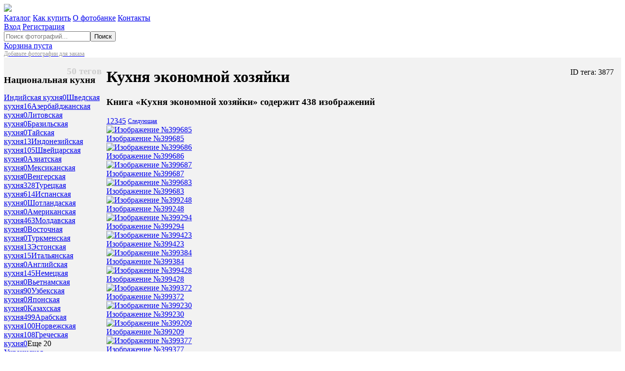

--- FILE ---
content_type: text/html; charset=UTF-8
request_url: https://foto.mmenu.com/catalog/tag/3877_kuhnya_ekonomnoy_hozyayki
body_size: 11473
content:
<!DOCTYPE html><!--[if lt IE 7]>      <html class="no-js lt-ie9 lt-ie8 lt-ie7"> <![endif]-->
<!--[if IE 7]>         <html class="no-js lt-ie9 lt-ie8"> <![endif]-->
<!--[if IE 8]>         <html class="no-js lt-ie9"> <![endif]-->
<!--[if gt IE 8]><!--> <html class="no-js"> <!--<![endif]--><head>
	<meta charset='UTF-8'>
	<meta http-equiv="X-UA-Compatible" content="IE=edge,chrome=1">
	<title>Кухня экономной хозяйки / Книга / Фотобанк Миллион Меню</title>
	<link rel="shortcut icon" href="/favicon.ico" type="image/x-icon" />
	<link rel="apple-touch-icon" href="/apple-icon_57x57.png"/>
		<meta name="keywords" content="" />
	<meta name="description" content="" />
	<meta name="viewport" content="width=device-width">
	<meta name="google-site-verification" content="QMrs0sTV4bEXU3a0Npr5q1hzyuOThd3LRwBEXy-LVsE" />
	<meta name="yandex-verification" content="ca1ce14e3f6ddcb6" />
	<meta name="google-site-verification" content="JXL0F50bJJHTEeajScFwNlVHpifx3Sob4Uf9-Oshqi4" />
	<link rel="image_src" href="https://foto.mmenu.com" />
	
	<meta property="fb:admins" content="" />
	<meta property="fb:app_id" content="" />
	<meta property="og:description" content="" />
	<meta property="og:image" content="https://foto.mmenu.com" />
	<meta property="og:site_name" content="" />
	<meta property="og:title" content="" />
	<meta property="og:type" content="" />
	<meta property="og:url" content="" />
	
	<script>
	  less = {
		env: "development",
		async: false,
		fileAsync: false,
		poll: 1000,
		functions: {},
		dumpLineNumbers: "комментарий",
		relativeUrls: false,
		rootpath: ":/a.com/"
	  };
	</script>
	<script src="/new/template/js/less-1.7.3.min.js"></script>
	
	
    <link rel="stylesheet" href="/new/template/css/normalize.min.css?1732273721">    <link rel="stylesheet" href="/new/template/css/base.css?1732273721">    <link rel="stylesheet" href="/new/template/css/sections.css?1732273721">    <link rel="stylesheet" href="/new/template/css/ui.css?1732273721">    <link rel="stylesheet/less" type="text/css" href="/new/template/css/ui.less" />
    <link rel="stylesheet" href="/new/template/css/wud.css?1732273721">	<script src="https://ajax.googleapis.com/ajax/libs/jquery/1.10.2/jquery.min.js"></script>
	<script>window.jQuery || document.write('<script src="/new/template/js/jquery-1.10.2.min.js"><\/script>');</script>
	<script src="/new/template/js/jquery.history.js?1732273721"></script>	<script src="/new/template/js/jquery.form.js?1732273721"></script>	<script src="/new/template/js/respond.js?1732273721"></script>	<script src="/new/template/js/wulib.js?1732273721"></script>	<script src="/new/template/js/wud.js?1732273721"></script>	<script src="/new/template/js/main.js?1732273721"></script>
	<!-- fonts -->
	<link href='https://fonts.googleapis.com/css?family=PT+Sans:400,700&subset=latin,cyrillic' rel='stylesheet' type='text/css'>
	<link rel="stylesheet" href="/new/template/css/font-awesome-4.2.0/css/font-awesome.min.css?1732273721">	
	
	<script>
	_wulib.sub('random_tags',function(d){ $("#random_tags").html(d); });
	</script>
</head>
<body>
<!-- Yandex.Metrika counter --><script type="text/javascript">(function (d, w, c) { (w[c] = w[c] || []).push(function() { try { w.yaCounter27921729 = new Ya.Metrika({id:27921729, clickmap:true, trackLinks:true, accurateTrackBounce:true}); } catch(e) { } }); var n = d.getElementsByTagName("script")[0], s = d.createElement("script"), f = function () { n.parentNode.insertBefore(s, n); }; s.type = "text/javascript"; s.async = true; s.src = "https://mc.yandex.ru/metrika/watch.js"; if (w.opera == "[object Opera]") { d.addEventListener("DOMContentLoaded", f, false); } else { f(); } })(document, window, "yandex_metrika_callbacks");</script><noscript><div><img src="//mc.yandex.ru/watch/27921729" style="position:absolute; left:-9999px;" alt="" /></div></noscript><!-- /Yandex.Metrika counter -->
	<noscript><div class="nojs-message">Для работы с фотобанком необходимо включить JavaScript в вашем браузере.</div></noscript>
		
		<div class="section-content">
	<header class="section-header">
		<a href="https://foto.mmenu.com/"><img src="/new/template/img/logo.png" /></a>
		<div class="section-top-menu">
						<div class="_fl">
			<a class="item" href="https://foto.mmenu.com/catalog/tags">Каталог</a>
			<a class="item" href="https://foto.mmenu.com/pages/purchase">Как купить</a>
			<a class="item" href="https://foto.mmenu.com/pages/fotobank">О фотобанке</a>
			<a class="item" href="https://foto.mmenu.com/pages/contacts">Контакты</a>
			</div>
			<div class="_fr">
							
				<a class="fb-button small auth" href="https://foto.mmenu.com/users/auth"><i class="fa fa-sign-in"></i> Вход</a>
				<a class="fb-button small register " href="https://foto.mmenu.com/users/register">Регистрация</a>
						</div>
		</div>
	</header>
	</div>
	
	<div class="section-content" ><div class="section-tools-panel" ><div class="section-tools-panel-in js__fixtop" ><div class="section-search" ><form action="https://foto.mmenu.com/catalog" accept-charset="utf-8" method="get" class="search-form"><input type="text" name="fname" value="" class="search-input" autocomplete="off" placeholder="Поиск фотографий..."  /><button name="" type="submit" class="fb-button search-button" >Поиск</button></form></div><div class="js__mini_cart section-cart-wrap" ><a href="https://foto.mmenu.com/profile/cart" class="fb-cart"><div class="icon"></div><div class="text">Корзина пуста<div><div style="font-size: 12px;color: #999;">Добавьте фотографии для заказа</div></div></div></a></div></div></div></div>	
	<div class="section-content">
	<div class="section-fb-container clearfix">
		
			<style>
	.section-search-menu{float:left;width:200px;}
	.section-search-result{margin-left:200px;padding-left:10px}
	.section-search-result-in{float:left;width:100%}
	.dsa a{display: block;
float: left;
margin: 0 1px 0 0;
padding: 2px 6px;
background: #FFF;
text-decoration: none;
box-shadow: 0 1px 1px rgba(0, 0, 0, 0.11);
color: #707070;}
	.dsa a.active{font-weight: bold;
box-shadow: none;
background: #646464;
color: #E6E6E6;}

	.smenu-group{margin-bottom:2em}
	.smenu-group h3{position:relative;line-height:100%}
	.smenu-group h3 .ocnt{color: #CDCDCD;
float: right;}
	</style>
<div class="clearfix" id="aj-s-os" ><div class="section-search-menu" ><div class="_p10" ><div class="smenu-group" ><h3><span class="ocnt">50 тегов</span>Национальная кухня</h3><a data-section="aj-s-os" class="js__ajaxlink fb-tag as-item"  href="https://foto.mmenu.com/catalog/tag/26029_indiyskaya_kuhnya">Индийская кухня<span class="ocnt">0</span></a><a data-section="aj-s-os" class="js__ajaxlink fb-tag as-item"  href="https://foto.mmenu.com/catalog/tag/26061_shvedskaya_kuhnya">Шведская кухня<span class="ocnt">16</span></a><a data-section="aj-s-os" class="js__ajaxlink fb-tag as-item"  href="https://foto.mmenu.com/catalog/tag/26008_azerbaydzhanskaya_kuhnya">Азербайджанская кухня<span class="ocnt">0</span></a><a data-section="aj-s-os" class="js__ajaxlink fb-tag as-item"  href="https://foto.mmenu.com/catalog/tag/26040_litovskaya_kuhnya">Литовская кухня<span class="ocnt">0</span></a><a data-section="aj-s-os" class="js__ajaxlink fb-tag as-item"  href="https://foto.mmenu.com/catalog/tag/26019_brazilskaya_kuhnya">Бразильская кухня<span class="ocnt">0</span></a><a data-section="aj-s-os" class="js__ajaxlink fb-tag as-item"  href="https://foto.mmenu.com/catalog/tag/26051_tayskaya_kuhnya">Тайская кухня<span class="ocnt">13</span></a><a data-section="aj-s-os" class="js__ajaxlink fb-tag as-item"  href="https://foto.mmenu.com/catalog/tag/26030_indoneziyskaya_kuhnya">Индонезийская кухня<span class="ocnt">105</span></a><a data-section="aj-s-os" class="js__ajaxlink fb-tag as-item"  href="https://foto.mmenu.com/catalog/tag/26062_shveycarskaya_kuhnya">Швейцарская кухня<span class="ocnt">0</span></a><a data-section="aj-s-os" class="js__ajaxlink fb-tag as-item"  href="https://foto.mmenu.com/catalog/tag/26009_aziatskaya_kuhnya">Азиатская кухня<span class="ocnt">0</span></a><a data-section="aj-s-os" class="js__ajaxlink fb-tag as-item"  href="https://foto.mmenu.com/catalog/tag/26041_meksikanskaya_kuhnya">Мексиканская кухня<span class="ocnt">0</span></a><a data-section="aj-s-os" class="js__ajaxlink fb-tag as-item"  href="https://foto.mmenu.com/catalog/tag/26020_vengerskaya_kuhnya">Венгерская кухня<span class="ocnt">328</span></a><a data-section="aj-s-os" class="js__ajaxlink fb-tag as-item"  href="https://foto.mmenu.com/catalog/tag/26052_tureckaya_kuhnya">Турецкая кухня<span class="ocnt">614</span></a><a data-section="aj-s-os" class="js__ajaxlink fb-tag as-item"  href="https://foto.mmenu.com/catalog/tag/26031_ispanskaya_kuhnya">Испанская кухня<span class="ocnt">0</span></a><a data-section="aj-s-os" class="js__ajaxlink fb-tag as-item"  href="https://foto.mmenu.com/catalog/tag/26063_shotlandaskaya_kuhnya">Шотландаская кухня<span class="ocnt">0</span></a><a data-section="aj-s-os" class="js__ajaxlink fb-tag as-item"  href="https://foto.mmenu.com/catalog/tag/26010_amerikanskaya_kuhnya">Американская кухня<span class="ocnt">463</span></a><a data-section="aj-s-os" class="js__ajaxlink fb-tag as-item"  href="https://foto.mmenu.com/catalog/tag/26042_moldavskaya_kuhnya">Молдавская кухня<span class="ocnt">0</span></a><a data-section="aj-s-os" class="js__ajaxlink fb-tag as-item"  href="https://foto.mmenu.com/catalog/tag/26021_vostochnaya_kuhnya">Восточная кухня<span class="ocnt">0</span></a><a data-section="aj-s-os" class="js__ajaxlink fb-tag as-item"  href="https://foto.mmenu.com/catalog/tag/26053_turkmenskaya_kuhnya">Туркменская кухня<span class="ocnt">13</span></a><a data-section="aj-s-os" class="js__ajaxlink fb-tag as-item"  href="https://foto.mmenu.com/catalog/tag/26064_estonskaya_kuhnya">Эстонская кухня<span class="ocnt">15</span></a><a data-section="aj-s-os" class="js__ajaxlink fb-tag as-item"  href="https://foto.mmenu.com/catalog/tag/26032_italyanskaya_kuhnya">Итальянская кухня<span class="ocnt">0</span></a><a data-section="aj-s-os" class="js__ajaxlink fb-tag as-item"  href="https://foto.mmenu.com/catalog/tag/26011_angliyskaya_kuhnya">Английская кухня<span class="ocnt">145</span></a><a data-section="aj-s-os" class="js__ajaxlink fb-tag as-item"  href="https://foto.mmenu.com/catalog/tag/26043_nemeckaya_kuhnya">Немецкая кухня<span class="ocnt">0</span></a><a data-section="aj-s-os" class="js__ajaxlink fb-tag as-item"  href="https://foto.mmenu.com/catalog/tag/26022_vetnamskaya_kuhnya">Вьетнамская кухня<span class="ocnt">90</span></a><a data-section="aj-s-os" class="js__ajaxlink fb-tag as-item"  href="https://foto.mmenu.com/catalog/tag/26054_uzbekskaya_kuhnya">Узбекская кухня<span class="ocnt">0</span></a><a data-section="aj-s-os" class="js__ajaxlink fb-tag as-item"  href="https://foto.mmenu.com/catalog/tag/26065_yaponskaya_kuhnya">Японская кухня<span class="ocnt">0</span></a><a data-section="aj-s-os" class="js__ajaxlink fb-tag as-item"  href="https://foto.mmenu.com/catalog/tag/26033_kazahskaya_kuhnya">Казахская кухня<span class="ocnt">499</span></a><a data-section="aj-s-os" class="js__ajaxlink fb-tag as-item"  href="https://foto.mmenu.com/catalog/tag/26012_arabskaya_kuhnya">Арабская кухня<span class="ocnt">100</span></a><a data-section="aj-s-os" class="js__ajaxlink fb-tag as-item"  href="https://foto.mmenu.com/catalog/tag/26044_norvezhskaya_kuhnya">Норвежская кухня<span class="ocnt">108</span></a><a data-section="aj-s-os" class="js__ajaxlink fb-tag as-item"  href="https://foto.mmenu.com/catalog/tag/26023_grecheskaya_kuhnya">Греческая кухня<span class="ocnt">0</span></a><span onclick="$(this).hide().next().slideDown();" class="fb-tag as-down-item">Еще 20</span><div class="_dn"><a data-section="aj-s-os" class="js__ajaxlink fb-tag as-item"  href="https://foto.mmenu.com/catalog/tag/26055_ukrainskaya_kuhnya">Украинская кухня<span class="ocnt">0</span></a><a data-section="aj-s-os" class="js__ajaxlink fb-tag as-item"  href="https://foto.mmenu.com/catalog/tag/26034_kirgizskaya_kuhnya">Киргизская кухня<span class="ocnt">530</span></a><a data-section="aj-s-os" class="js__ajaxlink fb-tag as-item"  href="https://foto.mmenu.com/catalog/tag/26013_armyanskaya_kuhnya">Армянская кухня<span class="ocnt">0</span></a><a data-section="aj-s-os" class="js__ajaxlink fb-tag as-item"  href="https://foto.mmenu.com/catalog/tag/26045_polskaya_kuhnya">Польская кухня<span class="ocnt">645</span></a><a data-section="aj-s-os" class="js__ajaxlink fb-tag as-item"  href="https://foto.mmenu.com/catalog/tag/26024_gruzinskaya_kuhnya">Грузинская кухня<span class="ocnt">0</span></a><a data-section="aj-s-os" class="js__ajaxlink fb-tag as-item"  href="https://foto.mmenu.com/catalog/tag/26056_finskaya_kuhnya">Финская кухня<span class="ocnt">311</span></a><a data-section="aj-s-os" class="js__ajaxlink fb-tag as-item"  href="https://foto.mmenu.com/catalog/tag/27351_latyshskaya_kuhnya">латышская кухня<span class="ocnt">22</span></a><a data-section="aj-s-os" class="js__ajaxlink fb-tag as-item"  href="https://foto.mmenu.com/catalog/tag/26035_kitayskaya_kuhnya">Китайская кухня<span class="ocnt">0</span></a><a data-section="aj-s-os" class="js__ajaxlink fb-tag as-item"  href="https://foto.mmenu.com/catalog/tag/26014_afrikanskaya_kuhnya">Африканская кухня<span class="ocnt">120</span></a><a data-section="aj-s-os" class="js__ajaxlink fb-tag as-item"  href="https://foto.mmenu.com/catalog/tag/26046_rumynskaya_kuhnya">Румынская кухня<span class="ocnt">176</span></a><a data-section="aj-s-os" class="js__ajaxlink fb-tag as-item"  href="https://foto.mmenu.com/catalog/tag/26025_datskaya_kuhnya">Датская кухня<span class="ocnt">100</span></a><a data-section="aj-s-os" class="js__ajaxlink fb-tag as-item"  href="https://foto.mmenu.com/catalog/tag/26057_francuzskaya_kuhnya">Французская кухня<span class="ocnt">0</span></a><a data-section="aj-s-os" class="js__ajaxlink fb-tag as-item"  href="https://foto.mmenu.com/catalog/tag/26036_koreyskaya_kuhnya">Корейская кухня<span class="ocnt">0</span></a><a data-section="aj-s-os" class="js__ajaxlink fb-tag as-item"  href="https://foto.mmenu.com/catalog/tag/26015_bashkirskaya_kuhnya">Башкирская кухня<span class="ocnt">0</span></a><a data-section="aj-s-os" class="js__ajaxlink fb-tag as-item"  href="https://foto.mmenu.com/catalog/tag/26047_russkaya_kuhnya">Русская кухня<span class="ocnt">0</span></a><a data-section="aj-s-os" class="js__ajaxlink fb-tag as-item"  href="https://foto.mmenu.com/catalog/tag/26026_evropeyskaya_kuhnya">Европейская кухня<span class="ocnt">0</span></a><a data-section="aj-s-os" class="js__ajaxlink fb-tag as-item"  href="https://foto.mmenu.com/catalog/tag/26058_horvatskaya_kuhnya">Хорватская кухня<span class="ocnt">210</span></a><a data-section="aj-s-os" class="js__ajaxlink fb-tag as-item"  href="https://foto.mmenu.com/catalog/tag/27448_shotlandskaya_kuhnya">шотландская кухня<span class="ocnt">9</span></a><a data-section="aj-s-os" class="js__ajaxlink fb-tag as-item"  href="https://foto.mmenu.com/catalog/tag/26037_kubinskaya_kuhnya">Кубинская кухня<span class="ocnt">8</span></a><a data-section="aj-s-os" class="js__ajaxlink fb-tag as-item"  href="https://foto.mmenu.com/catalog/tag/26016_belorusskaya_kuhnya">Белорусская кухня<span class="ocnt">0</span></a><a data-section="aj-s-os" class="js__ajaxlink fb-tag as-item"  href="https://foto.mmenu.com/catalog/tag/26048_skandinavskaya_kuhnya">Скандинавская кухня<span class="ocnt">0</span></a></div></div><div class="smenu-group" ><h3><span class="ocnt">44 тега</span>Книга</h3><a data-section="aj-s-os" class="js__ajaxlink fb-tag as-item"  href="https://foto.mmenu.com/catalog/tag/19481_odzhah_armyanskaya_kuhnya">Оджах_Армянская кухня<span class="ocnt">170</span></a><a data-section="aj-s-os" class="js__ajaxlink fb-tag as-item"  href="https://foto.mmenu.com/catalog/tag/4122_kuhnya_sredizemnomorya">Кухня Средиземноморья<span class="ocnt">471</span></a><a data-section="aj-s-os" class="js__ajaxlink fb-tag as-item"  href="https://foto.mmenu.com/catalog/tag/1910_detskaya_kuhnya">Детская кухня<span class="ocnt">2830</span></a><a data-section="aj-s-os" class="js__ajaxlink fb-tag as-item"  href="https://foto.mmenu.com/catalog/tag/4413_kuhnya_ohotnicy">Кухня охотницы<span class="ocnt">286</span></a><a data-section="aj-s-os" class="js__ajaxlink fb-tag as-item"  href="https://foto.mmenu.com/catalog/tag/2525_brazilskaya_kuhnya">Бразильская кухня<span class="ocnt">102</span></a><a data-section="aj-s-os" class="js__ajaxlink fb-tag as-item"  href="https://foto.mmenu.com/catalog/tag/4143_kuhnya_dachnika">Кухня дачника<span class="ocnt">887</span></a><a data-section="aj-s-os" class="js__ajaxlink fb-tag as-item"  href="https://foto.mmenu.com/catalog/tag/1934_ekspress-kuhnya">Экспресс-кухня<span class="ocnt">736</span></a><a data-section="aj-s-os" class="js__ajaxlink fb-tag as-item"  href="https://foto.mmenu.com/catalog/tag/4437_russkaya_kuhnya_dlya_ose">Русская кухня (для ОСЕ)<span class="ocnt">1832</span></a><a data-section="aj-s-os" class="js__ajaxlink fb-tag as-item"  href="https://foto.mmenu.com/catalog/tag/20683_sovetskaya_kuhnya">Советская кухня<span class="ocnt">1070</span></a><a data-section="aj-s-os" class="js__ajaxlink fb-tag as-item"  href="https://foto.mmenu.com/catalog/tag/4159_sredizemnomorskaya_kuhnya">Средиземноморская кухня<span class="ocnt">2155</span></a><a data-section="aj-s-os" class="js__ajaxlink fb-tag as-item"  href="https://foto.mmenu.com/catalog/tag/1945_grecheskaya_kuhnya">Греческая кухня<span class="ocnt">2035</span></a><a data-section="aj-s-os" class="js__ajaxlink fb-tag as-item"  href="https://foto.mmenu.com/catalog/tag/2805_russkaya_kuhnya_ose">Русская кухня (ОСЕ)<span class="ocnt">428</span></a><a data-section="aj-s-os" class="js__ajaxlink fb-tag as-item"  href="https://foto.mmenu.com/catalog/tag/3860_armyanskaya_kuhnya">Армянская кухня<span class="ocnt">1247</span></a><a data-section="aj-s-os" class="js__ajaxlink fb-tag as-item"  href="https://foto.mmenu.com/catalog/tag/22350_kuhnya_lyubvi">Кухня любви<span class="ocnt">109</span></a><a data-section="aj-s-os" class="js__ajaxlink fb-tag as-item"  href="https://foto.mmenu.com/catalog/tag/2578_mikrovolnovaya_kuhnya_OSE">Микроволновая кухня (OSE)<span class="ocnt">271</span></a><a data-section="aj-s-os" class="js__ajaxlink fb-tag as-item"  href="https://foto.mmenu.com/catalog/tag/4167_ispanskaya_kuhnya">Испанская кухня<span class="ocnt">1895</span></a><a data-section="aj-s-os" class="js__ajaxlink fb-tag as-item"  href="https://foto.mmenu.com/catalog/tag/1948_italyanskaya_kuhnya">Итальянская кухня<span class="ocnt">3557</span></a><a data-section="aj-s-os" class="js__ajaxlink fb-tag as-item"  href="https://foto.mmenu.com/catalog/tag/5863_evropeyskaya_kuhnya">Европейская кухня<span class="ocnt">3539</span></a><a data-section="aj-s-os" class="js__ajaxlink fb-tag as-item"  href="https://foto.mmenu.com/catalog/tag/2429_aziatskaya_kuhnya">Азиатская кухня<span class="ocnt">2186</span></a><a data-section="aj-s-os" class="js__ajaxlink fb-tag as-item"  href="https://foto.mmenu.com/catalog/tag/4232_legkaya_kuhnya">Легкая кухня<span class="ocnt">528</span></a><a data-section="aj-s-os" class="js__ajaxlink fb-tag as-item"  href="https://foto.mmenu.com/catalog/tag/10034_ekspress_-_kuhnya">Экспресс - кухня<span class="ocnt">374</span></a><a data-section="aj-s-os" class="js__ajaxlink fb-tag as-item"  href="https://foto.mmenu.com/catalog/tag/1951_kavkazskaya_kuhnya">Кавказская кухня<span class="ocnt">861</span></a><a data-section="aj-s-os" class="js__ajaxlink fb-tag as-item"  href="https://foto.mmenu.com/catalog/tag/2822_mirovaya_kuhnya_ose">Мировая кухня (ОСЕ)<span class="ocnt">489</span></a><a data-section="aj-s-os" class="js__ajaxlink fb-tag as-item"  href="https://foto.mmenu.com/catalog/tag/4252_kuhnya_dlya_nachinayuschih">Кухня для начинающих<span class="ocnt">526</span></a><a data-section="aj-s-os" class="js__ajaxlink fb-tag as-item"  href="https://foto.mmenu.com/catalog/tag/12545_slavyanskaya_kuhnya">Славянская кухня<span class="ocnt">65</span></a><a data-section="aj-s-os" class="js__ajaxlink fb-tag as-item"  href="https://foto.mmenu.com/catalog/tag/1990_russkaya_kuhnya">Русская кухня<span class="ocnt">18278</span></a><a data-section="aj-s-os" class="js__ajaxlink fb-tag as-item"  href="https://foto.mmenu.com/catalog/tag/19244_evreyskaya_kuhnya">Еврейская кухня<span class="ocnt">1912</span></a><a data-section="aj-s-os" class="js__ajaxlink fb-tag as-item"  href="https://foto.mmenu.com/catalog/tag/3899_kuhnya_lyubvi_new">Кухня любви_new<span class="ocnt">240</span></a><a data-section="aj-s-os" class="js__ajaxlink fb-tag as-item"  href="https://foto.mmenu.com/catalog/tag/12546_vegetarianskaya_kuhnya">Вегетарианская кухня<span class="ocnt">594</span></a><span onclick="$(this).hide().next().slideDown();" class="fb-tag as-down-item">Еще 14</span><div class="_dn"><a data-section="aj-s-os" class="js__ajaxlink fb-tag as-item"  href="https://foto.mmenu.com/catalog/tag/4267_domashnyaya_kuhnya">Домашняя кухня<span class="ocnt">4544</span></a><a data-section="aj-s-os" class="js__ajaxlink fb-tag as-item"  href="https://foto.mmenu.com/catalog/tag/2001_kitayskaya_kuhnya">Китайская кухня<span class="ocnt">1953</span></a><a data-section="aj-s-os" class="js__ajaxlink fb-tag as-item"  href="https://foto.mmenu.com/catalog/tag/2834_mikrovolnovaya_kuhnya_ose">Микроволновая кухня (ОСЭ)<span class="ocnt">324</span></a><a data-section="aj-s-os" class="js__ajaxlink fb-tag as-item"  href="https://foto.mmenu.com/catalog/tag/1849_kuhnya_ohotnika">Кухня охотника<span class="ocnt">1597</span></a><a data-section="aj-s-os" class="js__ajaxlink fb-tag as-item"  href="https://foto.mmenu.com/catalog/tag/2106_kuhnya_fyuzhn">Кухня фьюжн<span class="ocnt">65</span></a><a data-section="aj-s-os" class="js__ajaxlink fb-tag as-item"  href="https://foto.mmenu.com/catalog/tag/2838_mikrovolnovaya_kuhnya_ast">Микроволновая кухня (АСТ)<span class="ocnt">9</span></a><a data-section="aj-s-os" class="js__ajaxlink fb-tag as-item"  href="https://foto.mmenu.com/catalog/tag/19385_uzbekskaya_kuhnya">Узбекская кухня<span class="ocnt">717</span></a><a data-section="aj-s-os" class="js__ajaxlink fb-tag as-item"  href="https://foto.mmenu.com/catalog/tag/3926_francuzskaya_kuhnya">Французская кухня<span class="ocnt">3060</span></a><a data-section="aj-s-os" class="js__ajaxlink fb-tag checked as-item"  href="https://foto.mmenu.com/catalog/tag/3877_kuhnya_ekonomnoy_hozyayki">Кухня экономной хозяйки<span class="ocnt">489</span></a><a data-section="aj-s-os" class="js__ajaxlink fb-tag as-item"  href="https://foto.mmenu.com/catalog/tag/2808_povarennaya_kniga_molodoy_hozyayki">Поваренная книга молодой хозяйки<span class="ocnt">332</span></a><a data-section="aj-s-os" class="js__ajaxlink fb-tag as-item"  href="https://foto.mmenu.com/catalog/tag/24384_enciklopediya_molodoy_hozyayki_oblozhka">Энциклопедия молодой хозяйки обложка<span class="ocnt">49</span></a><a data-section="aj-s-os" class="js__ajaxlink fb-tag as-item"  href="https://foto.mmenu.com/catalog/tag/1869_molodym_hozyaykam">Молодым хозяйкам<span class="ocnt">285</span></a><a data-section="aj-s-os" class="js__ajaxlink fb-tag as-item"  href="https://foto.mmenu.com/catalog/tag/24740_molodym_hozyaykam_oblozhka">Молодым хозяйкам_Обложка<span class="ocnt">50</span></a><a data-section="aj-s-os" class="js__ajaxlink fb-tag as-item"  href="https://foto.mmenu.com/catalog/tag/1942_bolshaya_povarennaya_kniga_podarok_molodoy_hozyayke">Большая поваренная книга. Подарок молодой хозяйке<span class="ocnt">334</span></a><a data-section="aj-s-os" class="js__ajaxlink fb-tag as-item"  href="https://foto.mmenu.com/catalog/tag/2483_molodoy_hozyayke">Молодой хозяйке<span class="ocnt">495</span></a></div></div><div class="smenu-group" ><h3><span class="ocnt">8 тегов</span>Рецепт</h3><a data-section="aj-s-os" class="js__ajaxlink fb-tag as-item"  href="https://foto.mmenu.com/catalog/tag/22717_tatarskaya_kuhnya">Татарская кухня<span class="ocnt">152</span></a><a data-section="aj-s-os" class="js__ajaxlink fb-tag as-item"  href="https://foto.mmenu.com/catalog/tag/22719_chuvashskaya_kuhnya">Чувашская кухня<span class="ocnt">87</span></a><a data-section="aj-s-os" class="js__ajaxlink fb-tag as-item"  href="https://foto.mmenu.com/catalog/tag/22709_bashkirskaya_kuhnya">Башкирская кухня<span class="ocnt">286</span></a><a data-section="aj-s-os" class="js__ajaxlink fb-tag as-item"  href="https://foto.mmenu.com/catalog/tag/22710_belorusskaya_kuhnya">Белорусская кухня<span class="ocnt">300</span></a><a data-section="aj-s-os" class="js__ajaxlink fb-tag as-item"  href="https://foto.mmenu.com/catalog/tag/22711_evreyskaya_kuhnya">Еврейская кухня<span class="ocnt">183</span></a><a data-section="aj-s-os" class="js__ajaxlink fb-tag as-item"  href="https://foto.mmenu.com/catalog/tag/22712_mariyskaya_kuhnya">Марийская кухня<span class="ocnt">344</span></a><a data-section="aj-s-os" class="js__ajaxlink fb-tag as-item"  href="https://foto.mmenu.com/catalog/tag/22713_mordovskaya_kuhnya">Мордовская кухня<span class="ocnt">200</span></a><a data-section="aj-s-os" class="js__ajaxlink fb-tag as-item"  href="https://foto.mmenu.com/catalog/tag/14256_salat_hozyayka_mednoy_gory">Салат хозяйка медной горы<span class="ocnt">2</span></a></div><div class="smenu-group" ><h3><span class="ocnt">4 тега</span>Серия</h3><a data-section="aj-s-os" class="js__ajaxlink fb-tag as-item"  href="https://foto.mmenu.com/catalog/tag/3205_domashnyaya_kuhnya">Домашняя кухня<span class="ocnt">4990</span></a><a data-section="aj-s-os" class="js__ajaxlink fb-tag as-item"  href="https://foto.mmenu.com/catalog/tag/3257_kuhnya_dlya_vseh">Кухня для всех<span class="ocnt">1041</span></a><a data-section="aj-s-os" class="js__ajaxlink fb-tag as-item"  href="https://foto.mmenu.com/catalog/tag/4487_kuhnya_dlya_nachinayuschih">Кухня для начинающих<span class="ocnt">892</span></a><a data-section="aj-s-os" class="js__ajaxlink fb-tag as-item"  href="https://foto.mmenu.com/catalog/tag/24742_ekspress-kuhnya">Экспресс-кухня<span class="ocnt">60</span></a></div><div class="smenu-group" ><h3><span class="ocnt">2 тега</span>Тег</h3><a data-section="aj-s-os" class="js__ajaxlink fb-tag as-item"  href="https://foto.mmenu.com/catalog/tag/26956_postnaya_kuhnya">постная кухня<span class="ocnt">11</span></a><a data-section="aj-s-os" class="js__ajaxlink fb-tag as-item"  href="https://foto.mmenu.com/catalog/tag/27385_fyuzhn-kuhnya">фьюжн-кухня<span class="ocnt">46</span></a></div></div></div><div class="section-search-result" ><div class="section-search-result-in" ><div class="section-active-catalog-element" ><span style="float:right;margin-right:15px;">ID тега: 3877</span><h1>Кухня экономной хозяйки</h1></div><h3>Книга «Кухня экономной хозяйки» содержит 438 изображений</h3><div class="section-param" ><div class="pagination"><a class="pitem off js__ajaxlink" data-section="aj-s-os" title="На первую страницу" href="?page=1"><i class="fa fa-angle-double-left"></i></a><a class="pitem off js__ajaxlink" data-section="aj-s-os" title="На предыдущую страницу" href="?page=1"><i class="fa fa-angle-left"></i></a><a class="pitem active js__ajaxlink" data-section="aj-s-os" href="?page=1">1</a><a class="pitem js__ajaxlink" data-section="aj-s-os" href="?page=2">2</a><a class="pitem js__ajaxlink" data-section="aj-s-os" href="?page=3">3</a><a class="pitem js__ajaxlink" data-section="aj-s-os" href="?page=4">4</a><a class="pitem js__ajaxlink" data-section="aj-s-os" href="?page=5">5</a><a class="pitem  js__ajaxlink" data-section="aj-s-os" title="На следующую страницу" href="?page=2"><span style="font-size: 12px;top: -1px;position: relative;padding: 0 2px 0 4px;">Следующая</span> <i class="fa fa-angle-right"></i></a><a class="pitem off js__ajaxlink" data-section="aj-s-os" title="На последнюю страницу" href="?page=5"><i class="fa fa-angle-double-right"></i></a></div></div><div class="clearfix" ><div class="fb-element" id="object-399685" ><div class="fb-photo h150" ><a href="https://foto.mmenu.com/object/399685"><img class="fb-img" alt="Изображение №399685" src="https://foto.mmenu.com/../i2/200/399685_200x200.jpg?1732273718"/></a><div class="act-item in-cart js__ajax js__incart" id="btn-cart-399685" title="Добавить в корзину" data-action="in_cart" data-send-data="object_id=399685" data-send-method="post"></div><div class="act-item in-rotate js__ajax"  title="Повернуть по часовой стрелке" data-action="rotate_image" data-send-data="id=399685&o=r"></div><div class="act-item in-coll js__wud" title="Добавить в избранное" data-code="fav" data-pdata="id=399685"></div></div><a href="https://foto.mmenu.com/object/399685" class="e-name">Изображение №399685</a></div><div class="fb-element" id="object-399686" ><div class="fb-photo h150" ><a href="https://foto.mmenu.com/object/399686"><img class="fb-img" alt="Изображение №399686" src="https://foto.mmenu.com/../i2/200/399686_200x200.jpg?1732273717"/></a><div class="act-item in-cart js__ajax js__incart" id="btn-cart-399686" title="Добавить в корзину" data-action="in_cart" data-send-data="object_id=399686" data-send-method="post"></div><div class="act-item in-rotate js__ajax"  title="Повернуть по часовой стрелке" data-action="rotate_image" data-send-data="id=399686&o=r"></div><div class="act-item in-coll js__wud" title="Добавить в избранное" data-code="fav" data-pdata="id=399686"></div></div><a href="https://foto.mmenu.com/object/399686" class="e-name">Изображение №399686</a></div><div class="fb-element" id="object-399687" ><div class="fb-photo h150" ><a href="https://foto.mmenu.com/object/399687"><img class="fb-img" alt="Изображение №399687" src="https://foto.mmenu.com/../i2/200/399687_200x200.jpg?1732273717"/></a><div class="act-item in-cart js__ajax js__incart" id="btn-cart-399687" title="Добавить в корзину" data-action="in_cart" data-send-data="object_id=399687" data-send-method="post"></div><div class="act-item in-rotate js__ajax"  title="Повернуть по часовой стрелке" data-action="rotate_image" data-send-data="id=399687&o=r"></div><div class="act-item in-coll js__wud" title="Добавить в избранное" data-code="fav" data-pdata="id=399687"></div></div><a href="https://foto.mmenu.com/object/399687" class="e-name">Изображение №399687</a></div><div class="fb-element" id="object-399683" ><div class="fb-photo h150" ><a href="https://foto.mmenu.com/object/399683"><img class="fb-img" alt="Изображение №399683" src="https://foto.mmenu.com/../i2/200/399683_200x200.jpg?1732273718"/></a><div class="act-item in-cart js__ajax js__incart" id="btn-cart-399683" title="Добавить в корзину" data-action="in_cart" data-send-data="object_id=399683" data-send-method="post"></div><div class="act-item in-rotate js__ajax"  title="Повернуть по часовой стрелке" data-action="rotate_image" data-send-data="id=399683&o=r"></div><div class="act-item in-coll js__wud" title="Добавить в избранное" data-code="fav" data-pdata="id=399683"></div></div><a href="https://foto.mmenu.com/object/399683" class="e-name">Изображение №399683</a></div><div class="fb-element" id="object-399248" ><div class="fb-photo h150" ><a href="https://foto.mmenu.com/object/399248"><img class="fb-img" alt="Изображение №399248" src="https://foto.mmenu.com/../i2/200/399248_200x200.jpg?1732273717"/></a><div class="act-item in-cart js__ajax js__incart" id="btn-cart-399248" title="Добавить в корзину" data-action="in_cart" data-send-data="object_id=399248" data-send-method="post"></div><div class="act-item in-rotate js__ajax"  title="Повернуть по часовой стрелке" data-action="rotate_image" data-send-data="id=399248&o=r"></div><div class="act-item in-coll js__wud" title="Добавить в избранное" data-code="fav" data-pdata="id=399248"></div></div><a href="https://foto.mmenu.com/object/399248" class="e-name">Изображение №399248</a></div><div class="fb-element" id="object-399294" ><div class="fb-photo h150" ><a href="https://foto.mmenu.com/object/399294"><img class="fb-img" alt="Изображение №399294" src="https://foto.mmenu.com/../i2/200/399294_200x200.jpg?1732273718"/></a><div class="act-item in-cart js__ajax js__incart" id="btn-cart-399294" title="Добавить в корзину" data-action="in_cart" data-send-data="object_id=399294" data-send-method="post"></div><div class="act-item in-rotate js__ajax"  title="Повернуть по часовой стрелке" data-action="rotate_image" data-send-data="id=399294&o=r"></div><div class="act-item in-coll js__wud" title="Добавить в избранное" data-code="fav" data-pdata="id=399294"></div></div><a href="https://foto.mmenu.com/object/399294" class="e-name">Изображение №399294</a></div><div class="fb-element" id="object-399423" ><div class="fb-photo h150" ><a href="https://foto.mmenu.com/object/399423"><img class="fb-img" alt="Изображение №399423" src="https://foto.mmenu.com/../i2/200/399423_200x200.jpg?1732273718"/></a><div class="act-item in-cart js__ajax js__incart" id="btn-cart-399423" title="Добавить в корзину" data-action="in_cart" data-send-data="object_id=399423" data-send-method="post"></div><div class="act-item in-rotate js__ajax"  title="Повернуть по часовой стрелке" data-action="rotate_image" data-send-data="id=399423&o=r"></div><div class="act-item in-coll js__wud" title="Добавить в избранное" data-code="fav" data-pdata="id=399423"></div></div><a href="https://foto.mmenu.com/object/399423" class="e-name">Изображение №399423</a></div><div class="fb-element" id="object-399384" ><div class="fb-photo h150" ><a href="https://foto.mmenu.com/object/399384"><img class="fb-img" alt="Изображение №399384" src="https://foto.mmenu.com/../i2/200/399384_200x200.jpg?1732273717"/></a><div class="act-item in-cart js__ajax js__incart" id="btn-cart-399384" title="Добавить в корзину" data-action="in_cart" data-send-data="object_id=399384" data-send-method="post"></div><div class="act-item in-rotate js__ajax"  title="Повернуть по часовой стрелке" data-action="rotate_image" data-send-data="id=399384&o=r"></div><div class="act-item in-coll js__wud" title="Добавить в избранное" data-code="fav" data-pdata="id=399384"></div></div><a href="https://foto.mmenu.com/object/399384" class="e-name">Изображение №399384</a></div><div class="fb-element" id="object-399428" ><div class="fb-photo h150" ><a href="https://foto.mmenu.com/object/399428"><img class="fb-img" alt="Изображение №399428" src="https://foto.mmenu.com/../i2/200/399428_200x200.jpg?1732273717"/></a><div class="act-item in-cart js__ajax js__incart" id="btn-cart-399428" title="Добавить в корзину" data-action="in_cart" data-send-data="object_id=399428" data-send-method="post"></div><div class="act-item in-rotate js__ajax"  title="Повернуть по часовой стрелке" data-action="rotate_image" data-send-data="id=399428&o=r"></div><div class="act-item in-coll js__wud" title="Добавить в избранное" data-code="fav" data-pdata="id=399428"></div></div><a href="https://foto.mmenu.com/object/399428" class="e-name">Изображение №399428</a></div><div class="fb-element" id="object-399372" ><div class="fb-photo h150" ><a href="https://foto.mmenu.com/object/399372"><img class="fb-img" alt="Изображение №399372" src="https://foto.mmenu.com/../i2/200/399372_200x200.jpg?1732273717"/></a><div class="act-item in-cart js__ajax js__incart" id="btn-cart-399372" title="Добавить в корзину" data-action="in_cart" data-send-data="object_id=399372" data-send-method="post"></div><div class="act-item in-rotate js__ajax"  title="Повернуть по часовой стрелке" data-action="rotate_image" data-send-data="id=399372&o=r"></div><div class="act-item in-coll js__wud" title="Добавить в избранное" data-code="fav" data-pdata="id=399372"></div></div><a href="https://foto.mmenu.com/object/399372" class="e-name">Изображение №399372</a></div><div class="fb-element" id="object-399230" ><div class="fb-photo h150" ><a href="https://foto.mmenu.com/object/399230"><img class="fb-img" alt="Изображение №399230" src="https://foto.mmenu.com/../i2/200/399230_200x200.jpg?1732273717"/></a><div class="act-item in-cart js__ajax js__incart" id="btn-cart-399230" title="Добавить в корзину" data-action="in_cart" data-send-data="object_id=399230" data-send-method="post"></div><div class="act-item in-rotate js__ajax"  title="Повернуть по часовой стрелке" data-action="rotate_image" data-send-data="id=399230&o=r"></div><div class="act-item in-coll js__wud" title="Добавить в избранное" data-code="fav" data-pdata="id=399230"></div></div><a href="https://foto.mmenu.com/object/399230" class="e-name">Изображение №399230</a></div><div class="fb-element" id="object-399209" ><div class="fb-photo h150" ><a href="https://foto.mmenu.com/object/399209"><img class="fb-img" alt="Изображение №399209" src="https://foto.mmenu.com/../i2/200/399209_200x200.jpg?1732273717"/></a><div class="act-item in-cart js__ajax js__incart" id="btn-cart-399209" title="Добавить в корзину" data-action="in_cart" data-send-data="object_id=399209" data-send-method="post"></div><div class="act-item in-rotate js__ajax"  title="Повернуть по часовой стрелке" data-action="rotate_image" data-send-data="id=399209&o=r"></div><div class="act-item in-coll js__wud" title="Добавить в избранное" data-code="fav" data-pdata="id=399209"></div></div><a href="https://foto.mmenu.com/object/399209" class="e-name">Изображение №399209</a></div><div class="fb-element" id="object-399377" ><div class="fb-photo h150" ><a href="https://foto.mmenu.com/object/399377"><img class="fb-img" alt="Изображение №399377" src="https://foto.mmenu.com/../i2/200/399377_200x200.jpg?1732273718"/></a><div class="act-item in-cart js__ajax js__incart" id="btn-cart-399377" title="Добавить в корзину" data-action="in_cart" data-send-data="object_id=399377" data-send-method="post"></div><div class="act-item in-rotate js__ajax"  title="Повернуть по часовой стрелке" data-action="rotate_image" data-send-data="id=399377&o=r"></div><div class="act-item in-coll js__wud" title="Добавить в избранное" data-code="fav" data-pdata="id=399377"></div></div><a href="https://foto.mmenu.com/object/399377" class="e-name">Изображение №399377</a></div><div class="fb-element" id="object-399231" ><div class="fb-photo h150" ><a href="https://foto.mmenu.com/object/399231"><img class="fb-img" alt="Изображение №399231" src="https://foto.mmenu.com/../i2/200/399231_200x200.jpg?1732273718"/></a><div class="act-item in-cart js__ajax js__incart" id="btn-cart-399231" title="Добавить в корзину" data-action="in_cart" data-send-data="object_id=399231" data-send-method="post"></div><div class="act-item in-rotate js__ajax"  title="Повернуть по часовой стрелке" data-action="rotate_image" data-send-data="id=399231&o=r"></div><div class="act-item in-coll js__wud" title="Добавить в избранное" data-code="fav" data-pdata="id=399231"></div></div><a href="https://foto.mmenu.com/object/399231" class="e-name">Изображение №399231</a></div><div class="fb-element" id="object-399380" ><div class="fb-photo h150" ><a href="https://foto.mmenu.com/object/399380"><img class="fb-img" alt="Изображение №399380" src="https://foto.mmenu.com/../i2/200/399380_200x200.jpg?1732273718"/></a><div class="act-item in-cart js__ajax js__incart" id="btn-cart-399380" title="Добавить в корзину" data-action="in_cart" data-send-data="object_id=399380" data-send-method="post"></div><div class="act-item in-rotate js__ajax"  title="Повернуть по часовой стрелке" data-action="rotate_image" data-send-data="id=399380&o=r"></div><div class="act-item in-coll js__wud" title="Добавить в избранное" data-code="fav" data-pdata="id=399380"></div></div><a href="https://foto.mmenu.com/object/399380" class="e-name">Изображение №399380</a></div><div class="fb-element" id="object-399244" ><div class="fb-photo h150" ><a href="https://foto.mmenu.com/object/399244"><img class="fb-img" alt="Изображение №399244" src="https://foto.mmenu.com/../i2/200/399244_200x200.jpg?1732273717"/></a><div class="act-item in-cart js__ajax js__incart" id="btn-cart-399244" title="Добавить в корзину" data-action="in_cart" data-send-data="object_id=399244" data-send-method="post"></div><div class="act-item in-rotate js__ajax"  title="Повернуть по часовой стрелке" data-action="rotate_image" data-send-data="id=399244&o=r"></div><div class="act-item in-coll js__wud" title="Добавить в избранное" data-code="fav" data-pdata="id=399244"></div></div><a href="https://foto.mmenu.com/object/399244" class="e-name">Изображение №399244</a></div><div class="fb-element" id="object-399345" ><div class="fb-photo h150" ><a href="https://foto.mmenu.com/object/399345"><img class="fb-img" alt="Изображение №399345" src="https://foto.mmenu.com/../i2/200/399345_200x200.jpg?1732273718"/></a><div class="act-item in-cart js__ajax js__incart" id="btn-cart-399345" title="Добавить в корзину" data-action="in_cart" data-send-data="object_id=399345" data-send-method="post"></div><div class="act-item in-rotate js__ajax"  title="Повернуть по часовой стрелке" data-action="rotate_image" data-send-data="id=399345&o=r"></div><div class="act-item in-coll js__wud" title="Добавить в избранное" data-code="fav" data-pdata="id=399345"></div></div><a href="https://foto.mmenu.com/object/399345" class="e-name">Изображение №399345</a></div><div class="fb-element" id="object-399273" ><div class="fb-photo h150" ><a href="https://foto.mmenu.com/object/399273"><img class="fb-img" alt="Изображение №399273" src="https://foto.mmenu.com/../i2/200/399273_200x200.jpg?1732273718"/></a><div class="act-item in-cart js__ajax js__incart" id="btn-cart-399273" title="Добавить в корзину" data-action="in_cart" data-send-data="object_id=399273" data-send-method="post"></div><div class="act-item in-rotate js__ajax"  title="Повернуть по часовой стрелке" data-action="rotate_image" data-send-data="id=399273&o=r"></div><div class="act-item in-coll js__wud" title="Добавить в избранное" data-code="fav" data-pdata="id=399273"></div></div><a href="https://foto.mmenu.com/object/399273" class="e-name">Изображение №399273</a></div><div class="fb-element" id="object-399295" ><div class="fb-photo h150" ><a href="https://foto.mmenu.com/object/399295"><img class="fb-img" alt="Изображение №399295" src="https://foto.mmenu.com/../i2/200/399295_200x200.jpg?1732273717"/></a><div class="act-item in-cart js__ajax js__incart" id="btn-cart-399295" title="Добавить в корзину" data-action="in_cart" data-send-data="object_id=399295" data-send-method="post"></div><div class="act-item in-rotate js__ajax"  title="Повернуть по часовой стрелке" data-action="rotate_image" data-send-data="id=399295&o=r"></div><div class="act-item in-coll js__wud" title="Добавить в избранное" data-code="fav" data-pdata="id=399295"></div></div><a href="https://foto.mmenu.com/object/399295" class="e-name">Изображение №399295</a></div><div class="fb-element" id="object-399360" ><div class="fb-photo h150" ><a href="https://foto.mmenu.com/object/399360"><img class="fb-img" alt="Изображение №399360" src="https://foto.mmenu.com/../i2/200/399360_200x200.jpg?1732273718"/></a><div class="act-item in-cart js__ajax js__incart" id="btn-cart-399360" title="Добавить в корзину" data-action="in_cart" data-send-data="object_id=399360" data-send-method="post"></div><div class="act-item in-rotate js__ajax"  title="Повернуть по часовой стрелке" data-action="rotate_image" data-send-data="id=399360&o=r"></div><div class="act-item in-coll js__wud" title="Добавить в избранное" data-code="fav" data-pdata="id=399360"></div></div><a href="https://foto.mmenu.com/object/399360" class="e-name">Изображение №399360</a></div><div class="fb-element" id="object-399243" ><div class="fb-photo h150" ><a href="https://foto.mmenu.com/object/399243"><img class="fb-img" alt="Изображение №399243" src="https://foto.mmenu.com/../i2/200/399243_200x200.jpg?1732273717"/></a><div class="act-item in-cart js__ajax js__incart" id="btn-cart-399243" title="Добавить в корзину" data-action="in_cart" data-send-data="object_id=399243" data-send-method="post"></div><div class="act-item in-rotate js__ajax"  title="Повернуть по часовой стрелке" data-action="rotate_image" data-send-data="id=399243&o=r"></div><div class="act-item in-coll js__wud" title="Добавить в избранное" data-code="fav" data-pdata="id=399243"></div></div><a href="https://foto.mmenu.com/object/399243" class="e-name">Изображение №399243</a></div><div class="fb-element" id="object-399347" ><div class="fb-photo h150" ><a href="https://foto.mmenu.com/object/399347"><img class="fb-img" alt="Изображение №399347" src="https://foto.mmenu.com/../i2/200/399347_200x200.jpg?1732273718"/></a><div class="act-item in-cart js__ajax js__incart" id="btn-cart-399347" title="Добавить в корзину" data-action="in_cart" data-send-data="object_id=399347" data-send-method="post"></div><div class="act-item in-rotate js__ajax"  title="Повернуть по часовой стрелке" data-action="rotate_image" data-send-data="id=399347&o=r"></div><div class="act-item in-coll js__wud" title="Добавить в избранное" data-code="fav" data-pdata="id=399347"></div></div><a href="https://foto.mmenu.com/object/399347" class="e-name">Изображение №399347</a></div><div class="fb-element" id="object-399234" ><div class="fb-photo h150" ><a href="https://foto.mmenu.com/object/399234"><img class="fb-img" alt="Изображение №399234" src="https://foto.mmenu.com/../i2/200/399234_200x200.jpg?1732273717"/></a><div class="act-item in-cart js__ajax js__incart" id="btn-cart-399234" title="Добавить в корзину" data-action="in_cart" data-send-data="object_id=399234" data-send-method="post"></div><div class="act-item in-rotate js__ajax"  title="Повернуть по часовой стрелке" data-action="rotate_image" data-send-data="id=399234&o=r"></div><div class="act-item in-coll js__wud" title="Добавить в избранное" data-code="fav" data-pdata="id=399234"></div></div><a href="https://foto.mmenu.com/object/399234" class="e-name">Изображение №399234</a></div><div class="fb-element" id="object-399305" ><div class="fb-photo h150" ><a href="https://foto.mmenu.com/object/399305"><img class="fb-img" alt="Изображение №399305" src="https://foto.mmenu.com/../i2/200/399305_200x200.jpg?1732273718"/></a><div class="act-item in-cart js__ajax js__incart" id="btn-cart-399305" title="Добавить в корзину" data-action="in_cart" data-send-data="object_id=399305" data-send-method="post"></div><div class="act-item in-rotate js__ajax"  title="Повернуть по часовой стрелке" data-action="rotate_image" data-send-data="id=399305&o=r"></div><div class="act-item in-coll js__wud" title="Добавить в избранное" data-code="fav" data-pdata="id=399305"></div></div><a href="https://foto.mmenu.com/object/399305" class="e-name">Изображение №399305</a></div><div class="fb-element" id="object-399274" ><div class="fb-photo h150" ><a href="https://foto.mmenu.com/object/399274"><img class="fb-img" alt="Изображение №399274" src="https://foto.mmenu.com/../i2/200/399274_200x200.jpg?1732273718"/></a><div class="act-item in-cart js__ajax js__incart" id="btn-cart-399274" title="Добавить в корзину" data-action="in_cart" data-send-data="object_id=399274" data-send-method="post"></div><div class="act-item in-rotate js__ajax"  title="Повернуть по часовой стрелке" data-action="rotate_image" data-send-data="id=399274&o=r"></div><div class="act-item in-coll js__wud" title="Добавить в избранное" data-code="fav" data-pdata="id=399274"></div></div><a href="https://foto.mmenu.com/object/399274" class="e-name">Изображение №399274</a></div><div class="fb-element" id="object-399340" ><div class="fb-photo h150" ><a href="https://foto.mmenu.com/object/399340"><img class="fb-img" alt="Изображение №399340" src="https://foto.mmenu.com/../i2/200/399340_200x200.jpg?1732273717"/></a><div class="act-item in-cart js__ajax js__incart" id="btn-cart-399340" title="Добавить в корзину" data-action="in_cart" data-send-data="object_id=399340" data-send-method="post"></div><div class="act-item in-rotate js__ajax"  title="Повернуть по часовой стрелке" data-action="rotate_image" data-send-data="id=399340&o=r"></div><div class="act-item in-coll js__wud" title="Добавить в избранное" data-code="fav" data-pdata="id=399340"></div></div><a href="https://foto.mmenu.com/object/399340" class="e-name">Изображение №399340</a></div><div class="fb-element" id="object-399394" ><div class="fb-photo h150" ><a href="https://foto.mmenu.com/object/399394"><img class="fb-img" alt="Изображение №399394" src="https://foto.mmenu.com/../i2/200/399394_200x200.jpg?1732273717"/></a><div class="act-item in-cart js__ajax js__incart" id="btn-cart-399394" title="Добавить в корзину" data-action="in_cart" data-send-data="object_id=399394" data-send-method="post"></div><div class="act-item in-rotate js__ajax"  title="Повернуть по часовой стрелке" data-action="rotate_image" data-send-data="id=399394&o=r"></div><div class="act-item in-coll js__wud" title="Добавить в избранное" data-code="fav" data-pdata="id=399394"></div></div><a href="https://foto.mmenu.com/object/399394" class="e-name">Изображение №399394</a></div><div class="fb-element" id="object-399378" ><div class="fb-photo h150" ><a href="https://foto.mmenu.com/object/399378"><img class="fb-img" alt="Изображение №399378" src="https://foto.mmenu.com/../i2/200/399378_200x200.jpg?1732273717"/></a><div class="act-item in-cart js__ajax js__incart" id="btn-cart-399378" title="Добавить в корзину" data-action="in_cart" data-send-data="object_id=399378" data-send-method="post"></div><div class="act-item in-rotate js__ajax"  title="Повернуть по часовой стрелке" data-action="rotate_image" data-send-data="id=399378&o=r"></div><div class="act-item in-coll js__wud" title="Добавить в избранное" data-code="fav" data-pdata="id=399378"></div></div><a href="https://foto.mmenu.com/object/399378" class="e-name">Изображение №399378</a></div><div class="fb-element" id="object-399341" ><div class="fb-photo h150" ><a href="https://foto.mmenu.com/object/399341"><img class="fb-img" alt="Изображение №399341" src="https://foto.mmenu.com/../i2/200/399341_200x200.jpg?1732273717"/></a><div class="act-item in-cart js__ajax js__incart" id="btn-cart-399341" title="Добавить в корзину" data-action="in_cart" data-send-data="object_id=399341" data-send-method="post"></div><div class="act-item in-rotate js__ajax"  title="Повернуть по часовой стрелке" data-action="rotate_image" data-send-data="id=399341&o=r"></div><div class="act-item in-coll js__wud" title="Добавить в избранное" data-code="fav" data-pdata="id=399341"></div></div><a href="https://foto.mmenu.com/object/399341" class="e-name">Изображение №399341</a></div><div class="fb-element" id="object-399374" ><div class="fb-photo h150" ><a href="https://foto.mmenu.com/object/399374"><img class="fb-img" alt="Изображение №399374" src="https://foto.mmenu.com/../i2/200/399374_200x200.jpg?1732273718"/></a><div class="act-item in-cart js__ajax js__incart" id="btn-cart-399374" title="Добавить в корзину" data-action="in_cart" data-send-data="object_id=399374" data-send-method="post"></div><div class="act-item in-rotate js__ajax"  title="Повернуть по часовой стрелке" data-action="rotate_image" data-send-data="id=399374&o=r"></div><div class="act-item in-coll js__wud" title="Добавить в избранное" data-code="fav" data-pdata="id=399374"></div></div><a href="https://foto.mmenu.com/object/399374" class="e-name">Изображение №399374</a></div><div class="fb-element" id="object-399240" ><div class="fb-photo h150" ><a href="https://foto.mmenu.com/object/399240"><img class="fb-img" alt="Изображение №399240" src="https://foto.mmenu.com/../i2/200/399240_200x200.jpg?1732273718"/></a><div class="act-item in-cart js__ajax js__incart" id="btn-cart-399240" title="Добавить в корзину" data-action="in_cart" data-send-data="object_id=399240" data-send-method="post"></div><div class="act-item in-rotate js__ajax"  title="Повернуть по часовой стрелке" data-action="rotate_image" data-send-data="id=399240&o=r"></div><div class="act-item in-coll js__wud" title="Добавить в избранное" data-code="fav" data-pdata="id=399240"></div></div><a href="https://foto.mmenu.com/object/399240" class="e-name">Изображение №399240</a></div><div class="fb-element" id="object-399348" ><div class="fb-photo h150" ><a href="https://foto.mmenu.com/object/399348"><img class="fb-img" alt="Изображение №399348" src="https://foto.mmenu.com/../i2/200/399348_200x200.jpg?1732273718"/></a><div class="act-item in-cart js__ajax js__incart" id="btn-cart-399348" title="Добавить в корзину" data-action="in_cart" data-send-data="object_id=399348" data-send-method="post"></div><div class="act-item in-rotate js__ajax"  title="Повернуть по часовой стрелке" data-action="rotate_image" data-send-data="id=399348&o=r"></div><div class="act-item in-coll js__wud" title="Добавить в избранное" data-code="fav" data-pdata="id=399348"></div></div><a href="https://foto.mmenu.com/object/399348" class="e-name">Изображение №399348</a></div><div class="fb-element" id="object-399373" ><div class="fb-photo h150" ><a href="https://foto.mmenu.com/object/399373"><img class="fb-img" alt="Изображение №399373" src="https://foto.mmenu.com/../i2/200/399373_200x200.jpg?1732273718"/></a><div class="act-item in-cart js__ajax js__incart" id="btn-cart-399373" title="Добавить в корзину" data-action="in_cart" data-send-data="object_id=399373" data-send-method="post"></div><div class="act-item in-rotate js__ajax"  title="Повернуть по часовой стрелке" data-action="rotate_image" data-send-data="id=399373&o=r"></div><div class="act-item in-coll js__wud" title="Добавить в избранное" data-code="fav" data-pdata="id=399373"></div></div><a href="https://foto.mmenu.com/object/399373" class="e-name">Изображение №399373</a></div><div class="fb-element" id="object-399291" ><div class="fb-photo h150" ><a href="https://foto.mmenu.com/object/399291"><img class="fb-img" alt="Изображение №399291" src="https://foto.mmenu.com/../i2/200/399291_200x200.jpg?1732273718"/></a><div class="act-item in-cart js__ajax js__incart" id="btn-cart-399291" title="Добавить в корзину" data-action="in_cart" data-send-data="object_id=399291" data-send-method="post"></div><div class="act-item in-rotate js__ajax"  title="Повернуть по часовой стрелке" data-action="rotate_image" data-send-data="id=399291&o=r"></div><div class="act-item in-coll js__wud" title="Добавить в избранное" data-code="fav" data-pdata="id=399291"></div></div><a href="https://foto.mmenu.com/object/399291" class="e-name">Изображение №399291</a></div><div class="fb-element" id="object-399267" ><div class="fb-photo h150" ><a href="https://foto.mmenu.com/object/399267"><img class="fb-img" alt="Изображение №399267" src="https://foto.mmenu.com/../i2/200/399267_200x200.jpg?1732273718"/></a><div class="act-item in-cart js__ajax js__incart" id="btn-cart-399267" title="Добавить в корзину" data-action="in_cart" data-send-data="object_id=399267" data-send-method="post"></div><div class="act-item in-rotate js__ajax"  title="Повернуть по часовой стрелке" data-action="rotate_image" data-send-data="id=399267&o=r"></div><div class="act-item in-coll js__wud" title="Добавить в избранное" data-code="fav" data-pdata="id=399267"></div></div><a href="https://foto.mmenu.com/object/399267" class="e-name">Изображение №399267</a></div><div class="fb-element" id="object-399281" ><div class="fb-photo h150" ><a href="https://foto.mmenu.com/object/399281"><img class="fb-img" alt="Изображение №399281" src="https://foto.mmenu.com/../i2/200/399281_200x200.jpg?1732273718"/></a><div class="act-item in-cart js__ajax js__incart" id="btn-cart-399281" title="Добавить в корзину" data-action="in_cart" data-send-data="object_id=399281" data-send-method="post"></div><div class="act-item in-rotate js__ajax"  title="Повернуть по часовой стрелке" data-action="rotate_image" data-send-data="id=399281&o=r"></div><div class="act-item in-coll js__wud" title="Добавить в избранное" data-code="fav" data-pdata="id=399281"></div></div><a href="https://foto.mmenu.com/object/399281" class="e-name">Изображение №399281</a></div><div class="fb-element" id="object-399257" ><div class="fb-photo h150" ><a href="https://foto.mmenu.com/object/399257"><img class="fb-img" alt="Изображение №399257" src="https://foto.mmenu.com/../i2/200/399257_200x200.jpg?1732273717"/></a><div class="act-item in-cart js__ajax js__incart" id="btn-cart-399257" title="Добавить в корзину" data-action="in_cart" data-send-data="object_id=399257" data-send-method="post"></div><div class="act-item in-rotate js__ajax"  title="Повернуть по часовой стрелке" data-action="rotate_image" data-send-data="id=399257&o=r"></div><div class="act-item in-coll js__wud" title="Добавить в избранное" data-code="fav" data-pdata="id=399257"></div></div><a href="https://foto.mmenu.com/object/399257" class="e-name">Изображение №399257</a></div><div class="fb-element" id="object-399236" ><div class="fb-photo h150" ><a href="https://foto.mmenu.com/object/399236"><img class="fb-img" alt="Изображение №399236" src="https://foto.mmenu.com/../i2/200/399236_200x200.jpg?1732273718"/></a><div class="act-item in-cart js__ajax js__incart" id="btn-cart-399236" title="Добавить в корзину" data-action="in_cart" data-send-data="object_id=399236" data-send-method="post"></div><div class="act-item in-rotate js__ajax"  title="Повернуть по часовой стрелке" data-action="rotate_image" data-send-data="id=399236&o=r"></div><div class="act-item in-coll js__wud" title="Добавить в избранное" data-code="fav" data-pdata="id=399236"></div></div><a href="https://foto.mmenu.com/object/399236" class="e-name">Изображение №399236</a></div><div class="fb-element" id="object-399408" ><div class="fb-photo h150" ><a href="https://foto.mmenu.com/object/399408"><img class="fb-img" alt="Изображение №399408" src="https://foto.mmenu.com/../i2/200/399408_200x200.jpg?1732273718"/></a><div class="act-item in-cart js__ajax js__incart" id="btn-cart-399408" title="Добавить в корзину" data-action="in_cart" data-send-data="object_id=399408" data-send-method="post"></div><div class="act-item in-rotate js__ajax"  title="Повернуть по часовой стрелке" data-action="rotate_image" data-send-data="id=399408&o=r"></div><div class="act-item in-coll js__wud" title="Добавить в избранное" data-code="fav" data-pdata="id=399408"></div></div><a href="https://foto.mmenu.com/object/399408" class="e-name">Изображение №399408</a></div><div class="fb-element" id="object-399316" ><div class="fb-photo h150" ><a href="https://foto.mmenu.com/object/399316"><img class="fb-img" alt="Изображение №399316" src="https://foto.mmenu.com/../i2/200/399316_200x200.jpg?1732273717"/></a><div class="act-item in-cart js__ajax js__incart" id="btn-cart-399316" title="Добавить в корзину" data-action="in_cart" data-send-data="object_id=399316" data-send-method="post"></div><div class="act-item in-rotate js__ajax"  title="Повернуть по часовой стрелке" data-action="rotate_image" data-send-data="id=399316&o=r"></div><div class="act-item in-coll js__wud" title="Добавить в избранное" data-code="fav" data-pdata="id=399316"></div></div><a href="https://foto.mmenu.com/object/399316" class="e-name">Изображение №399316</a></div><div class="fb-element" id="object-399352" ><div class="fb-photo h150" ><a href="https://foto.mmenu.com/object/399352"><img class="fb-img" alt="Изображение №399352" src="https://foto.mmenu.com/../i2/200/399352_200x200.jpg?1732273718"/></a><div class="act-item in-cart js__ajax js__incart" id="btn-cart-399352" title="Добавить в корзину" data-action="in_cart" data-send-data="object_id=399352" data-send-method="post"></div><div class="act-item in-rotate js__ajax"  title="Повернуть по часовой стрелке" data-action="rotate_image" data-send-data="id=399352&o=r"></div><div class="act-item in-coll js__wud" title="Добавить в избранное" data-code="fav" data-pdata="id=399352"></div></div><a href="https://foto.mmenu.com/object/399352" class="e-name">Изображение №399352</a></div><div class="fb-element" id="object-399321" ><div class="fb-photo h150" ><a href="https://foto.mmenu.com/object/399321"><img class="fb-img" alt="Изображение №399321" src="https://foto.mmenu.com/../i2/200/399321_200x200.jpg?1732273718"/></a><div class="act-item in-cart js__ajax js__incart" id="btn-cart-399321" title="Добавить в корзину" data-action="in_cart" data-send-data="object_id=399321" data-send-method="post"></div><div class="act-item in-rotate js__ajax"  title="Повернуть по часовой стрелке" data-action="rotate_image" data-send-data="id=399321&o=r"></div><div class="act-item in-coll js__wud" title="Добавить в избранное" data-code="fav" data-pdata="id=399321"></div></div><a href="https://foto.mmenu.com/object/399321" class="e-name">Изображение №399321</a></div><div class="fb-element" id="object-399387" ><div class="fb-photo h150" ><a href="https://foto.mmenu.com/object/399387"><img class="fb-img" alt="Изображение №399387" src="https://foto.mmenu.com/../i2/200/399387_200x200.jpg?1732273718"/></a><div class="act-item in-cart js__ajax js__incart" id="btn-cart-399387" title="Добавить в корзину" data-action="in_cart" data-send-data="object_id=399387" data-send-method="post"></div><div class="act-item in-rotate js__ajax"  title="Повернуть по часовой стрелке" data-action="rotate_image" data-send-data="id=399387&o=r"></div><div class="act-item in-coll js__wud" title="Добавить в избранное" data-code="fav" data-pdata="id=399387"></div></div><a href="https://foto.mmenu.com/object/399387" class="e-name">Изображение №399387</a></div><div class="fb-element" id="object-399403" ><div class="fb-photo h150" ><a href="https://foto.mmenu.com/object/399403"><img class="fb-img" alt="Изображение №399403" src="https://foto.mmenu.com/../i2/200/399403_200x200.jpg?1732273718"/></a><div class="act-item in-cart js__ajax js__incart" id="btn-cart-399403" title="Добавить в корзину" data-action="in_cart" data-send-data="object_id=399403" data-send-method="post"></div><div class="act-item in-rotate js__ajax"  title="Повернуть по часовой стрелке" data-action="rotate_image" data-send-data="id=399403&o=r"></div><div class="act-item in-coll js__wud" title="Добавить в избранное" data-code="fav" data-pdata="id=399403"></div></div><a href="https://foto.mmenu.com/object/399403" class="e-name">Изображение №399403</a></div><div class="fb-element" id="object-399252" ><div class="fb-photo h150" ><a href="https://foto.mmenu.com/object/399252"><img class="fb-img" alt="Изображение №399252" src="https://foto.mmenu.com/../i2/200/399252_200x200.jpg?1732273717"/></a><div class="act-item in-cart js__ajax js__incart" id="btn-cart-399252" title="Добавить в корзину" data-action="in_cart" data-send-data="object_id=399252" data-send-method="post"></div><div class="act-item in-rotate js__ajax"  title="Повернуть по часовой стрелке" data-action="rotate_image" data-send-data="id=399252&o=r"></div><div class="act-item in-coll js__wud" title="Добавить в избранное" data-code="fav" data-pdata="id=399252"></div></div><a href="https://foto.mmenu.com/object/399252" class="e-name">Изображение №399252</a></div><div class="fb-element" id="object-399282" ><div class="fb-photo h150" ><a href="https://foto.mmenu.com/object/399282"><img class="fb-img" alt="Изображение №399282" src="https://foto.mmenu.com/../i2/200/399282_200x200.jpg?1732273717"/></a><div class="act-item in-cart js__ajax js__incart" id="btn-cart-399282" title="Добавить в корзину" data-action="in_cart" data-send-data="object_id=399282" data-send-method="post"></div><div class="act-item in-rotate js__ajax"  title="Повернуть по часовой стрелке" data-action="rotate_image" data-send-data="id=399282&o=r"></div><div class="act-item in-coll js__wud" title="Добавить в избранное" data-code="fav" data-pdata="id=399282"></div></div><a href="https://foto.mmenu.com/object/399282" class="e-name">Изображение №399282</a></div><div class="fb-element" id="object-399215" ><div class="fb-photo h150" ><a href="https://foto.mmenu.com/object/399215"><img class="fb-img" alt="Изображение №399215" src="https://foto.mmenu.com/../i2/200/399215_200x200.jpg?1732273718"/></a><div class="act-item in-cart js__ajax js__incart" id="btn-cart-399215" title="Добавить в корзину" data-action="in_cart" data-send-data="object_id=399215" data-send-method="post"></div><div class="act-item in-rotate js__ajax"  title="Повернуть по часовой стрелке" data-action="rotate_image" data-send-data="id=399215&o=r"></div><div class="act-item in-coll js__wud" title="Добавить в избранное" data-code="fav" data-pdata="id=399215"></div></div><a href="https://foto.mmenu.com/object/399215" class="e-name">Изображение №399215</a></div><div class="fb-element" id="object-399308" ><div class="fb-photo h150" ><a href="https://foto.mmenu.com/object/399308"><img class="fb-img" alt="Изображение №399308" src="https://foto.mmenu.com/../i2/200/399308_200x200.jpg?1732273718"/></a><div class="act-item in-cart js__ajax js__incart" id="btn-cart-399308" title="Добавить в корзину" data-action="in_cart" data-send-data="object_id=399308" data-send-method="post"></div><div class="act-item in-rotate js__ajax"  title="Повернуть по часовой стрелке" data-action="rotate_image" data-send-data="id=399308&o=r"></div><div class="act-item in-coll js__wud" title="Добавить в избранное" data-code="fav" data-pdata="id=399308"></div></div><a href="https://foto.mmenu.com/object/399308" class="e-name">Изображение №399308</a></div><div class="fb-element" id="object-399319" ><div class="fb-photo h150" ><a href="https://foto.mmenu.com/object/399319"><img class="fb-img" alt="Изображение №399319" src="https://foto.mmenu.com/../i2/200/399319_200x200.jpg?1732273717"/></a><div class="act-item in-cart js__ajax js__incart" id="btn-cart-399319" title="Добавить в корзину" data-action="in_cart" data-send-data="object_id=399319" data-send-method="post"></div><div class="act-item in-rotate js__ajax"  title="Повернуть по часовой стрелке" data-action="rotate_image" data-send-data="id=399319&o=r"></div><div class="act-item in-coll js__wud" title="Добавить в избранное" data-code="fav" data-pdata="id=399319"></div></div><a href="https://foto.mmenu.com/object/399319" class="e-name">Изображение №399319</a></div><div class="fb-element" id="object-399375" ><div class="fb-photo h150" ><a href="https://foto.mmenu.com/object/399375"><img class="fb-img" alt="Изображение №399375" src="https://foto.mmenu.com/../i2/200/399375_200x200.jpg?1732273717"/></a><div class="act-item in-cart js__ajax js__incart" id="btn-cart-399375" title="Добавить в корзину" data-action="in_cart" data-send-data="object_id=399375" data-send-method="post"></div><div class="act-item in-rotate js__ajax"  title="Повернуть по часовой стрелке" data-action="rotate_image" data-send-data="id=399375&o=r"></div><div class="act-item in-coll js__wud" title="Добавить в избранное" data-code="fav" data-pdata="id=399375"></div></div><a href="https://foto.mmenu.com/object/399375" class="e-name">Изображение №399375</a></div><div class="fb-element" id="object-399219" ><div class="fb-photo h150" ><a href="https://foto.mmenu.com/object/399219"><img class="fb-img" alt="Изображение №399219" src="https://foto.mmenu.com/../i2/200/399219_200x200.jpg?1732273717"/></a><div class="act-item in-cart js__ajax js__incart" id="btn-cart-399219" title="Добавить в корзину" data-action="in_cart" data-send-data="object_id=399219" data-send-method="post"></div><div class="act-item in-rotate js__ajax"  title="Повернуть по часовой стрелке" data-action="rotate_image" data-send-data="id=399219&o=r"></div><div class="act-item in-coll js__wud" title="Добавить в избранное" data-code="fav" data-pdata="id=399219"></div></div><a href="https://foto.mmenu.com/object/399219" class="e-name">Изображение №399219</a></div><div class="fb-element" id="object-399389" ><div class="fb-photo h150" ><a href="https://foto.mmenu.com/object/399389"><img class="fb-img" alt="Изображение №399389" src="https://foto.mmenu.com/../i2/200/399389_200x200.jpg?1732273717"/></a><div class="act-item in-cart js__ajax js__incart" id="btn-cart-399389" title="Добавить в корзину" data-action="in_cart" data-send-data="object_id=399389" data-send-method="post"></div><div class="act-item in-rotate js__ajax"  title="Повернуть по часовой стрелке" data-action="rotate_image" data-send-data="id=399389&o=r"></div><div class="act-item in-coll js__wud" title="Добавить в избранное" data-code="fav" data-pdata="id=399389"></div></div><a href="https://foto.mmenu.com/object/399389" class="e-name">Изображение №399389</a></div><div class="fb-element" id="object-399392" ><div class="fb-photo h150" ><a href="https://foto.mmenu.com/object/399392"><img class="fb-img" alt="Изображение №399392" src="https://foto.mmenu.com/../i2/200/399392_200x200.jpg?1732273717"/></a><div class="act-item in-cart js__ajax js__incart" id="btn-cart-399392" title="Добавить в корзину" data-action="in_cart" data-send-data="object_id=399392" data-send-method="post"></div><div class="act-item in-rotate js__ajax"  title="Повернуть по часовой стрелке" data-action="rotate_image" data-send-data="id=399392&o=r"></div><div class="act-item in-coll js__wud" title="Добавить в избранное" data-code="fav" data-pdata="id=399392"></div></div><a href="https://foto.mmenu.com/object/399392" class="e-name">Изображение №399392</a></div><div class="fb-element" id="object-399404" ><div class="fb-photo h150" ><a href="https://foto.mmenu.com/object/399404"><img class="fb-img" alt="Изображение №399404" src="https://foto.mmenu.com/../i2/200/399404_200x200.jpg?1732273717"/></a><div class="act-item in-cart js__ajax js__incart" id="btn-cart-399404" title="Добавить в корзину" data-action="in_cart" data-send-data="object_id=399404" data-send-method="post"></div><div class="act-item in-rotate js__ajax"  title="Повернуть по часовой стрелке" data-action="rotate_image" data-send-data="id=399404&o=r"></div><div class="act-item in-coll js__wud" title="Добавить в избранное" data-code="fav" data-pdata="id=399404"></div></div><a href="https://foto.mmenu.com/object/399404" class="e-name">Изображение №399404</a></div><div class="fb-element" id="object-399289" ><div class="fb-photo h150" ><a href="https://foto.mmenu.com/object/399289"><img class="fb-img" alt="Изображение №399289" src="https://foto.mmenu.com/../i2/200/399289_200x200.jpg?1732273718"/></a><div class="act-item in-cart js__ajax js__incart" id="btn-cart-399289" title="Добавить в корзину" data-action="in_cart" data-send-data="object_id=399289" data-send-method="post"></div><div class="act-item in-rotate js__ajax"  title="Повернуть по часовой стрелке" data-action="rotate_image" data-send-data="id=399289&o=r"></div><div class="act-item in-coll js__wud" title="Добавить в избранное" data-code="fav" data-pdata="id=399289"></div></div><a href="https://foto.mmenu.com/object/399289" class="e-name">Изображение №399289</a></div><div class="fb-element" id="object-399334" ><div class="fb-photo h150" ><a href="https://foto.mmenu.com/object/399334"><img class="fb-img" alt="Изображение №399334" src="https://foto.mmenu.com/../i2/200/399334_200x200.jpg?1732273717"/></a><div class="act-item in-cart js__ajax js__incart" id="btn-cart-399334" title="Добавить в корзину" data-action="in_cart" data-send-data="object_id=399334" data-send-method="post"></div><div class="act-item in-rotate js__ajax"  title="Повернуть по часовой стрелке" data-action="rotate_image" data-send-data="id=399334&o=r"></div><div class="act-item in-coll js__wud" title="Добавить в избранное" data-code="fav" data-pdata="id=399334"></div></div><a href="https://foto.mmenu.com/object/399334" class="e-name">Изображение №399334</a></div><div class="fb-element" id="object-399426" ><div class="fb-photo h150" ><a href="https://foto.mmenu.com/object/399426"><img class="fb-img" alt="Изображение №399426" src="https://foto.mmenu.com/../i2/200/399426_200x200.jpg?1732273718"/></a><div class="act-item in-cart js__ajax js__incart" id="btn-cart-399426" title="Добавить в корзину" data-action="in_cart" data-send-data="object_id=399426" data-send-method="post"></div><div class="act-item in-rotate js__ajax"  title="Повернуть по часовой стрелке" data-action="rotate_image" data-send-data="id=399426&o=r"></div><div class="act-item in-coll js__wud" title="Добавить в избранное" data-code="fav" data-pdata="id=399426"></div></div><a href="https://foto.mmenu.com/object/399426" class="e-name">Изображение №399426</a></div><div class="fb-element" id="object-399424" ><div class="fb-photo h150" ><a href="https://foto.mmenu.com/object/399424"><img class="fb-img" alt="Изображение №399424" src="https://foto.mmenu.com/../i2/200/399424_200x200.jpg?1732273717"/></a><div class="act-item in-cart js__ajax js__incart" id="btn-cart-399424" title="Добавить в корзину" data-action="in_cart" data-send-data="object_id=399424" data-send-method="post"></div><div class="act-item in-rotate js__ajax"  title="Повернуть по часовой стрелке" data-action="rotate_image" data-send-data="id=399424&o=r"></div><div class="act-item in-coll js__wud" title="Добавить в избранное" data-code="fav" data-pdata="id=399424"></div></div><a href="https://foto.mmenu.com/object/399424" class="e-name">Изображение №399424</a></div><div class="fb-element" id="object-399224" ><div class="fb-photo h150" ><a href="https://foto.mmenu.com/object/399224"><img class="fb-img" alt="Изображение №399224" src="https://foto.mmenu.com/../i2/200/399224_200x200.jpg?1732273717"/></a><div class="act-item in-cart js__ajax js__incart" id="btn-cart-399224" title="Добавить в корзину" data-action="in_cart" data-send-data="object_id=399224" data-send-method="post"></div><div class="act-item in-rotate js__ajax"  title="Повернуть по часовой стрелке" data-action="rotate_image" data-send-data="id=399224&o=r"></div><div class="act-item in-coll js__wud" title="Добавить в избранное" data-code="fav" data-pdata="id=399224"></div></div><a href="https://foto.mmenu.com/object/399224" class="e-name">Изображение №399224</a></div><div class="fb-element" id="object-399237" ><div class="fb-photo h150" ><a href="https://foto.mmenu.com/object/399237"><img class="fb-img" alt="Изображение №399237" src="https://foto.mmenu.com/../i2/200/399237_200x200.jpg?1732273718"/></a><div class="act-item in-cart js__ajax js__incart" id="btn-cart-399237" title="Добавить в корзину" data-action="in_cart" data-send-data="object_id=399237" data-send-method="post"></div><div class="act-item in-rotate js__ajax"  title="Повернуть по часовой стрелке" data-action="rotate_image" data-send-data="id=399237&o=r"></div><div class="act-item in-coll js__wud" title="Добавить в избранное" data-code="fav" data-pdata="id=399237"></div></div><a href="https://foto.mmenu.com/object/399237" class="e-name">Изображение №399237</a></div><div class="fb-element" id="object-399336" ><div class="fb-photo h150" ><a href="https://foto.mmenu.com/object/399336"><img class="fb-img" alt="Изображение №399336" src="https://foto.mmenu.com/../i2/200/399336_200x200.jpg?1732273718"/></a><div class="act-item in-cart js__ajax js__incart" id="btn-cart-399336" title="Добавить в корзину" data-action="in_cart" data-send-data="object_id=399336" data-send-method="post"></div><div class="act-item in-rotate js__ajax"  title="Повернуть по часовой стрелке" data-action="rotate_image" data-send-data="id=399336&o=r"></div><div class="act-item in-coll js__wud" title="Добавить в избранное" data-code="fav" data-pdata="id=399336"></div></div><a href="https://foto.mmenu.com/object/399336" class="e-name">Изображение №399336</a></div><div class="fb-element" id="object-399263" ><div class="fb-photo h150" ><a href="https://foto.mmenu.com/object/399263"><img class="fb-img" alt="Изображение №399263" src="https://foto.mmenu.com/../i2/200/399263_200x200.jpg?1732273717"/></a><div class="act-item in-cart js__ajax js__incart" id="btn-cart-399263" title="Добавить в корзину" data-action="in_cart" data-send-data="object_id=399263" data-send-method="post"></div><div class="act-item in-rotate js__ajax"  title="Повернуть по часовой стрелке" data-action="rotate_image" data-send-data="id=399263&o=r"></div><div class="act-item in-coll js__wud" title="Добавить в избранное" data-code="fav" data-pdata="id=399263"></div></div><a href="https://foto.mmenu.com/object/399263" class="e-name">Изображение №399263</a></div><div class="fb-element" id="object-399279" ><div class="fb-photo h150" ><a href="https://foto.mmenu.com/object/399279"><img class="fb-img" alt="Изображение №399279" src="https://foto.mmenu.com/../i2/200/399279_200x200.jpg?1732273718"/></a><div class="act-item in-cart js__ajax js__incart" id="btn-cart-399279" title="Добавить в корзину" data-action="in_cart" data-send-data="object_id=399279" data-send-method="post"></div><div class="act-item in-rotate js__ajax"  title="Повернуть по часовой стрелке" data-action="rotate_image" data-send-data="id=399279&o=r"></div><div class="act-item in-coll js__wud" title="Добавить в избранное" data-code="fav" data-pdata="id=399279"></div></div><a href="https://foto.mmenu.com/object/399279" class="e-name">Изображение №399279</a></div><div class="fb-element" id="object-399390" ><div class="fb-photo h150" ><a href="https://foto.mmenu.com/object/399390"><img class="fb-img" alt="Изображение №399390" src="https://foto.mmenu.com/../i2/200/399390_200x200.jpg?1732273718"/></a><div class="act-item in-cart js__ajax js__incart" id="btn-cart-399390" title="Добавить в корзину" data-action="in_cart" data-send-data="object_id=399390" data-send-method="post"></div><div class="act-item in-rotate js__ajax"  title="Повернуть по часовой стрелке" data-action="rotate_image" data-send-data="id=399390&o=r"></div><div class="act-item in-coll js__wud" title="Добавить в избранное" data-code="fav" data-pdata="id=399390"></div></div><a href="https://foto.mmenu.com/object/399390" class="e-name">Изображение №399390</a></div><div class="fb-element" id="object-399350" ><div class="fb-photo h150" ><a href="https://foto.mmenu.com/object/399350"><img class="fb-img" alt="Изображение №399350" src="https://foto.mmenu.com/../i2/200/399350_200x200.jpg?1732273718"/></a><div class="act-item in-cart js__ajax js__incart" id="btn-cart-399350" title="Добавить в корзину" data-action="in_cart" data-send-data="object_id=399350" data-send-method="post"></div><div class="act-item in-rotate js__ajax"  title="Повернуть по часовой стрелке" data-action="rotate_image" data-send-data="id=399350&o=r"></div><div class="act-item in-coll js__wud" title="Добавить в избранное" data-code="fav" data-pdata="id=399350"></div></div><a href="https://foto.mmenu.com/object/399350" class="e-name">Изображение №399350</a></div><div class="fb-element" id="object-399242" ><div class="fb-photo h150" ><a href="https://foto.mmenu.com/object/399242"><img class="fb-img" alt="Изображение №399242" src="https://foto.mmenu.com/../i2/200/399242_200x200.jpg?1732273718"/></a><div class="act-item in-cart js__ajax js__incart" id="btn-cart-399242" title="Добавить в корзину" data-action="in_cart" data-send-data="object_id=399242" data-send-method="post"></div><div class="act-item in-rotate js__ajax"  title="Повернуть по часовой стрелке" data-action="rotate_image" data-send-data="id=399242&o=r"></div><div class="act-item in-coll js__wud" title="Добавить в избранное" data-code="fav" data-pdata="id=399242"></div></div><a href="https://foto.mmenu.com/object/399242" class="e-name">Изображение №399242</a></div><div class="fb-element" id="object-399302" ><div class="fb-photo h150" ><a href="https://foto.mmenu.com/object/399302"><img class="fb-img" alt="Изображение №399302" src="https://foto.mmenu.com/../i2/200/399302_200x200.jpg?1732273718"/></a><div class="act-item in-cart js__ajax js__incart" id="btn-cart-399302" title="Добавить в корзину" data-action="in_cart" data-send-data="object_id=399302" data-send-method="post"></div><div class="act-item in-rotate js__ajax"  title="Повернуть по часовой стрелке" data-action="rotate_image" data-send-data="id=399302&o=r"></div><div class="act-item in-coll js__wud" title="Добавить в избранное" data-code="fav" data-pdata="id=399302"></div></div><a href="https://foto.mmenu.com/object/399302" class="e-name">Изображение №399302</a></div><div class="fb-element" id="object-399342" ><div class="fb-photo h150" ><a href="https://foto.mmenu.com/object/399342"><img class="fb-img" alt="Изображение №399342" src="https://foto.mmenu.com/../i2/200/399342_200x200.jpg?1732273718"/></a><div class="act-item in-cart js__ajax js__incart" id="btn-cart-399342" title="Добавить в корзину" data-action="in_cart" data-send-data="object_id=399342" data-send-method="post"></div><div class="act-item in-rotate js__ajax"  title="Повернуть по часовой стрелке" data-action="rotate_image" data-send-data="id=399342&o=r"></div><div class="act-item in-coll js__wud" title="Добавить в избранное" data-code="fav" data-pdata="id=399342"></div></div><a href="https://foto.mmenu.com/object/399342" class="e-name">Изображение №399342</a></div><div class="fb-element" id="object-399413" ><div class="fb-photo h150" ><a href="https://foto.mmenu.com/object/399413"><img class="fb-img" alt="Изображение №399413" src="https://foto.mmenu.com/../i2/200/399413_200x200.jpg?1732273718"/></a><div class="act-item in-cart js__ajax js__incart" id="btn-cart-399413" title="Добавить в корзину" data-action="in_cart" data-send-data="object_id=399413" data-send-method="post"></div><div class="act-item in-rotate js__ajax"  title="Повернуть по часовой стрелке" data-action="rotate_image" data-send-data="id=399413&o=r"></div><div class="act-item in-coll js__wud" title="Добавить в избранное" data-code="fav" data-pdata="id=399413"></div></div><a href="https://foto.mmenu.com/object/399413" class="e-name">Изображение №399413</a></div><div class="fb-element" id="object-399331" ><div class="fb-photo h150" ><a href="https://foto.mmenu.com/object/399331"><img class="fb-img" alt="Изображение №399331" src="https://foto.mmenu.com/../i2/200/399331_200x200.jpg?1732273717"/></a><div class="act-item in-cart js__ajax js__incart" id="btn-cart-399331" title="Добавить в корзину" data-action="in_cart" data-send-data="object_id=399331" data-send-method="post"></div><div class="act-item in-rotate js__ajax"  title="Повернуть по часовой стрелке" data-action="rotate_image" data-send-data="id=399331&o=r"></div><div class="act-item in-coll js__wud" title="Добавить в избранное" data-code="fav" data-pdata="id=399331"></div></div><a href="https://foto.mmenu.com/object/399331" class="e-name">Изображение №399331</a></div><div class="fb-element" id="object-399406" ><div class="fb-photo h150" ><a href="https://foto.mmenu.com/object/399406"><img class="fb-img" alt="Изображение №399406" src="https://foto.mmenu.com/../i2/200/399406_200x200.jpg?1732273717"/></a><div class="act-item in-cart js__ajax js__incart" id="btn-cart-399406" title="Добавить в корзину" data-action="in_cart" data-send-data="object_id=399406" data-send-method="post"></div><div class="act-item in-rotate js__ajax"  title="Повернуть по часовой стрелке" data-action="rotate_image" data-send-data="id=399406&o=r"></div><div class="act-item in-coll js__wud" title="Добавить в избранное" data-code="fav" data-pdata="id=399406"></div></div><a href="https://foto.mmenu.com/object/399406" class="e-name">Изображение №399406</a></div><div class="fb-element" id="object-399266" ><div class="fb-photo h150" ><a href="https://foto.mmenu.com/object/399266"><img class="fb-img" alt="Изображение №399266" src="https://foto.mmenu.com/../i2/200/399266_200x200.jpg?1732273718"/></a><div class="act-item in-cart js__ajax js__incart" id="btn-cart-399266" title="Добавить в корзину" data-action="in_cart" data-send-data="object_id=399266" data-send-method="post"></div><div class="act-item in-rotate js__ajax"  title="Повернуть по часовой стрелке" data-action="rotate_image" data-send-data="id=399266&o=r"></div><div class="act-item in-coll js__wud" title="Добавить в избранное" data-code="fav" data-pdata="id=399266"></div></div><a href="https://foto.mmenu.com/object/399266" class="e-name">Изображение №399266</a></div><div class="fb-element" id="object-399332" ><div class="fb-photo h150" ><a href="https://foto.mmenu.com/object/399332"><img class="fb-img" alt="Изображение №399332" src="https://foto.mmenu.com/../i2/200/399332_200x200.jpg?1732273718"/></a><div class="act-item in-cart js__ajax js__incart" id="btn-cart-399332" title="Добавить в корзину" data-action="in_cart" data-send-data="object_id=399332" data-send-method="post"></div><div class="act-item in-rotate js__ajax"  title="Повернуть по часовой стрелке" data-action="rotate_image" data-send-data="id=399332&o=r"></div><div class="act-item in-coll js__wud" title="Добавить в избранное" data-code="fav" data-pdata="id=399332"></div></div><a href="https://foto.mmenu.com/object/399332" class="e-name">Изображение №399332</a></div><div class="fb-element" id="object-399235" ><div class="fb-photo h150" ><a href="https://foto.mmenu.com/object/399235"><img class="fb-img" alt="Изображение №399235" src="https://foto.mmenu.com/../i2/200/399235_200x200.jpg?1732273718"/></a><div class="act-item in-cart js__ajax js__incart" id="btn-cart-399235" title="Добавить в корзину" data-action="in_cart" data-send-data="object_id=399235" data-send-method="post"></div><div class="act-item in-rotate js__ajax"  title="Повернуть по часовой стрелке" data-action="rotate_image" data-send-data="id=399235&o=r"></div><div class="act-item in-coll js__wud" title="Добавить в избранное" data-code="fav" data-pdata="id=399235"></div></div><a href="https://foto.mmenu.com/object/399235" class="e-name">Изображение №399235</a></div><div class="fb-element" id="object-399247" ><div class="fb-photo h150" ><a href="https://foto.mmenu.com/object/399247"><img class="fb-img" alt="Изображение №399247" src="https://foto.mmenu.com/../i2/200/399247_200x200.jpg?1732273717"/></a><div class="act-item in-cart js__ajax js__incart" id="btn-cart-399247" title="Добавить в корзину" data-action="in_cart" data-send-data="object_id=399247" data-send-method="post"></div><div class="act-item in-rotate js__ajax"  title="Повернуть по часовой стрелке" data-action="rotate_image" data-send-data="id=399247&o=r"></div><div class="act-item in-coll js__wud" title="Добавить в избранное" data-code="fav" data-pdata="id=399247"></div></div><a href="https://foto.mmenu.com/object/399247" class="e-name">Изображение №399247</a></div><div class="fb-element" id="object-399382" ><div class="fb-photo h150" ><a href="https://foto.mmenu.com/object/399382"><img class="fb-img" alt="Изображение №399382" src="https://foto.mmenu.com/../i2/200/399382_200x200.jpg?1732273718"/></a><div class="act-item in-cart js__ajax js__incart" id="btn-cart-399382" title="Добавить в корзину" data-action="in_cart" data-send-data="object_id=399382" data-send-method="post"></div><div class="act-item in-rotate js__ajax"  title="Повернуть по часовой стрелке" data-action="rotate_image" data-send-data="id=399382&o=r"></div><div class="act-item in-coll js__wud" title="Добавить в избранное" data-code="fav" data-pdata="id=399382"></div></div><a href="https://foto.mmenu.com/object/399382" class="e-name">Изображение №399382</a></div><div class="fb-element" id="object-399317" ><div class="fb-photo h150" ><a href="https://foto.mmenu.com/object/399317"><img class="fb-img" alt="Изображение №399317" src="https://foto.mmenu.com/../i2/200/399317_200x200.jpg?1732273717"/></a><div class="act-item in-cart js__ajax js__incart" id="btn-cart-399317" title="Добавить в корзину" data-action="in_cart" data-send-data="object_id=399317" data-send-method="post"></div><div class="act-item in-rotate js__ajax"  title="Повернуть по часовой стрелке" data-action="rotate_image" data-send-data="id=399317&o=r"></div><div class="act-item in-coll js__wud" title="Добавить в избранное" data-code="fav" data-pdata="id=399317"></div></div><a href="https://foto.mmenu.com/object/399317" class="e-name">Изображение №399317</a></div><div class="fb-element" id="object-399271" ><div class="fb-photo h150" ><a href="https://foto.mmenu.com/object/399271"><img class="fb-img" alt="Изображение №399271" src="https://foto.mmenu.com/../i2/200/399271_200x200.jpg?1732273718"/></a><div class="act-item in-cart js__ajax js__incart" id="btn-cart-399271" title="Добавить в корзину" data-action="in_cart" data-send-data="object_id=399271" data-send-method="post"></div><div class="act-item in-rotate js__ajax"  title="Повернуть по часовой стрелке" data-action="rotate_image" data-send-data="id=399271&o=r"></div><div class="act-item in-coll js__wud" title="Добавить в избранное" data-code="fav" data-pdata="id=399271"></div></div><a href="https://foto.mmenu.com/object/399271" class="e-name">Изображение №399271</a></div><div class="fb-element" id="object-399432" ><div class="fb-photo h150" ><a href="https://foto.mmenu.com/object/399432"><img class="fb-img" alt="Изображение №399432" src="https://foto.mmenu.com/../i2/200/399432_200x200.jpg?1732273718"/></a><div class="act-item in-cart js__ajax js__incart" id="btn-cart-399432" title="Добавить в корзину" data-action="in_cart" data-send-data="object_id=399432" data-send-method="post"></div><div class="act-item in-rotate js__ajax"  title="Повернуть по часовой стрелке" data-action="rotate_image" data-send-data="id=399432&o=r"></div><div class="act-item in-coll js__wud" title="Добавить в избранное" data-code="fav" data-pdata="id=399432"></div></div><a href="https://foto.mmenu.com/object/399432" class="e-name">Изображение №399432</a></div><div class="fb-element" id="object-399356" ><div class="fb-photo h150" ><a href="https://foto.mmenu.com/object/399356"><img class="fb-img" alt="Изображение №399356" src="https://foto.mmenu.com/../i2/200/399356_200x200.jpg?1732273717"/></a><div class="act-item in-cart js__ajax js__incart" id="btn-cart-399356" title="Добавить в корзину" data-action="in_cart" data-send-data="object_id=399356" data-send-method="post"></div><div class="act-item in-rotate js__ajax"  title="Повернуть по часовой стрелке" data-action="rotate_image" data-send-data="id=399356&o=r"></div><div class="act-item in-coll js__wud" title="Добавить в избранное" data-code="fav" data-pdata="id=399356"></div></div><a href="https://foto.mmenu.com/object/399356" class="e-name">Изображение №399356</a></div><div class="fb-element" id="object-399262" ><div class="fb-photo h150" ><a href="https://foto.mmenu.com/object/399262"><img class="fb-img" alt="Изображение №399262" src="https://foto.mmenu.com/../i2/200/399262_200x200.jpg?1732273717"/></a><div class="act-item in-cart js__ajax js__incart" id="btn-cart-399262" title="Добавить в корзину" data-action="in_cart" data-send-data="object_id=399262" data-send-method="post"></div><div class="act-item in-rotate js__ajax"  title="Повернуть по часовой стрелке" data-action="rotate_image" data-send-data="id=399262&o=r"></div><div class="act-item in-coll js__wud" title="Добавить в избранное" data-code="fav" data-pdata="id=399262"></div></div><a href="https://foto.mmenu.com/object/399262" class="e-name">Изображение №399262</a></div><div class="fb-element" id="object-399407" ><div class="fb-photo h150" ><a href="https://foto.mmenu.com/object/399407"><img class="fb-img" alt="Изображение №399407" src="https://foto.mmenu.com/../i2/200/399407_200x200.jpg?1732273718"/></a><div class="act-item in-cart js__ajax js__incart" id="btn-cart-399407" title="Добавить в корзину" data-action="in_cart" data-send-data="object_id=399407" data-send-method="post"></div><div class="act-item in-rotate js__ajax"  title="Повернуть по часовой стрелке" data-action="rotate_image" data-send-data="id=399407&o=r"></div><div class="act-item in-coll js__wud" title="Добавить в избранное" data-code="fav" data-pdata="id=399407"></div></div><a href="https://foto.mmenu.com/object/399407" class="e-name">Изображение №399407</a></div><div class="fb-element" id="object-399376" ><div class="fb-photo h150" ><a href="https://foto.mmenu.com/object/399376"><img class="fb-img" alt="Изображение №399376" src="https://foto.mmenu.com/../i2/200/399376_200x200.jpg?1732273717"/></a><div class="act-item in-cart js__ajax js__incart" id="btn-cart-399376" title="Добавить в корзину" data-action="in_cart" data-send-data="object_id=399376" data-send-method="post"></div><div class="act-item in-rotate js__ajax"  title="Повернуть по часовой стрелке" data-action="rotate_image" data-send-data="id=399376&o=r"></div><div class="act-item in-coll js__wud" title="Добавить в избранное" data-code="fav" data-pdata="id=399376"></div></div><a href="https://foto.mmenu.com/object/399376" class="e-name">Изображение №399376</a></div><div class="fb-element" id="object-399329" ><div class="fb-photo h150" ><a href="https://foto.mmenu.com/object/399329"><img class="fb-img" alt="Изображение №399329" src="https://foto.mmenu.com/../i2/200/399329_200x200.jpg?1732273717"/></a><div class="act-item in-cart js__ajax js__incart" id="btn-cart-399329" title="Добавить в корзину" data-action="in_cart" data-send-data="object_id=399329" data-send-method="post"></div><div class="act-item in-rotate js__ajax"  title="Повернуть по часовой стрелке" data-action="rotate_image" data-send-data="id=399329&o=r"></div><div class="act-item in-coll js__wud" title="Добавить в избранное" data-code="fav" data-pdata="id=399329"></div></div><a href="https://foto.mmenu.com/object/399329" class="e-name">Изображение №399329</a></div><div class="fb-element" id="object-399427" ><div class="fb-photo h150" ><a href="https://foto.mmenu.com/object/399427"><img class="fb-img" alt="Изображение №399427" src="https://foto.mmenu.com/../i2/200/399427_200x200.jpg?1732273718"/></a><div class="act-item in-cart js__ajax js__incart" id="btn-cart-399427" title="Добавить в корзину" data-action="in_cart" data-send-data="object_id=399427" data-send-method="post"></div><div class="act-item in-rotate js__ajax"  title="Повернуть по часовой стрелке" data-action="rotate_image" data-send-data="id=399427&o=r"></div><div class="act-item in-coll js__wud" title="Добавить в избранное" data-code="fav" data-pdata="id=399427"></div></div><a href="https://foto.mmenu.com/object/399427" class="e-name">Изображение №399427</a></div><div class="fb-element" id="object-399285" ><div class="fb-photo h150" ><a href="https://foto.mmenu.com/object/399285"><img class="fb-img" alt="Изображение №399285" src="https://foto.mmenu.com/../i2/200/399285_200x200.jpg?1732273717"/></a><div class="act-item in-cart js__ajax js__incart" id="btn-cart-399285" title="Добавить в корзину" data-action="in_cart" data-send-data="object_id=399285" data-send-method="post"></div><div class="act-item in-rotate js__ajax"  title="Повернуть по часовой стрелке" data-action="rotate_image" data-send-data="id=399285&o=r"></div><div class="act-item in-coll js__wud" title="Добавить в избранное" data-code="fav" data-pdata="id=399285"></div></div><a href="https://foto.mmenu.com/object/399285" class="e-name">Изображение №399285</a></div><div class="fb-element" id="object-399269" ><div class="fb-photo h150" ><a href="https://foto.mmenu.com/object/399269"><img class="fb-img" alt="Изображение №399269" src="https://foto.mmenu.com/../i2/200/399269_200x200.jpg?1732273717"/></a><div class="act-item in-cart js__ajax js__incart" id="btn-cart-399269" title="Добавить в корзину" data-action="in_cart" data-send-data="object_id=399269" data-send-method="post"></div><div class="act-item in-rotate js__ajax"  title="Повернуть по часовой стрелке" data-action="rotate_image" data-send-data="id=399269&o=r"></div><div class="act-item in-coll js__wud" title="Добавить в избранное" data-code="fav" data-pdata="id=399269"></div></div><a href="https://foto.mmenu.com/object/399269" class="e-name">Изображение №399269</a></div><div class="fb-element" id="object-399409" ><div class="fb-photo h150" ><a href="https://foto.mmenu.com/object/399409"><img class="fb-img" alt="Изображение №399409" src="https://foto.mmenu.com/../i2/200/399409_200x200.jpg?1732273718"/></a><div class="act-item in-cart js__ajax js__incart" id="btn-cart-399409" title="Добавить в корзину" data-action="in_cart" data-send-data="object_id=399409" data-send-method="post"></div><div class="act-item in-rotate js__ajax"  title="Повернуть по часовой стрелке" data-action="rotate_image" data-send-data="id=399409&o=r"></div><div class="act-item in-coll js__wud" title="Добавить в избранное" data-code="fav" data-pdata="id=399409"></div></div><a href="https://foto.mmenu.com/object/399409" class="e-name">Изображение №399409</a></div><div class="fb-element" id="object-399211" ><div class="fb-photo h150" ><a href="https://foto.mmenu.com/object/399211"><img class="fb-img" alt="Изображение №399211" src="https://foto.mmenu.com/../i2/200/399211_200x200.jpg?1732273718"/></a><div class="act-item in-cart js__ajax js__incart" id="btn-cart-399211" title="Добавить в корзину" data-action="in_cart" data-send-data="object_id=399211" data-send-method="post"></div><div class="act-item in-rotate js__ajax"  title="Повернуть по часовой стрелке" data-action="rotate_image" data-send-data="id=399211&o=r"></div><div class="act-item in-coll js__wud" title="Добавить в избранное" data-code="fav" data-pdata="id=399211"></div></div><a href="https://foto.mmenu.com/object/399211" class="e-name">Изображение №399211</a></div><div class="fb-element" id="object-399276" ><div class="fb-photo h150" ><a href="https://foto.mmenu.com/object/399276"><img class="fb-img" alt="Изображение №399276" src="https://foto.mmenu.com/../i2/200/399276_200x200.jpg?1732273718"/></a><div class="act-item in-cart js__ajax js__incart" id="btn-cart-399276" title="Добавить в корзину" data-action="in_cart" data-send-data="object_id=399276" data-send-method="post"></div><div class="act-item in-rotate js__ajax"  title="Повернуть по часовой стрелке" data-action="rotate_image" data-send-data="id=399276&o=r"></div><div class="act-item in-coll js__wud" title="Добавить в избранное" data-code="fav" data-pdata="id=399276"></div></div><a href="https://foto.mmenu.com/object/399276" class="e-name">Изображение №399276</a></div><div class="fb-element" id="object-399412" ><div class="fb-photo h150" ><a href="https://foto.mmenu.com/object/399412"><img class="fb-img" alt="Изображение №399412" src="https://foto.mmenu.com/../i2/200/399412_200x200.jpg?1732273718"/></a><div class="act-item in-cart js__ajax js__incart" id="btn-cart-399412" title="Добавить в корзину" data-action="in_cart" data-send-data="object_id=399412" data-send-method="post"></div><div class="act-item in-rotate js__ajax"  title="Повернуть по часовой стрелке" data-action="rotate_image" data-send-data="id=399412&o=r"></div><div class="act-item in-coll js__wud" title="Добавить в избранное" data-code="fav" data-pdata="id=399412"></div></div><a href="https://foto.mmenu.com/object/399412" class="e-name">Изображение №399412</a></div><div class="fb-element" id="object-399370" ><div class="fb-photo h150" ><a href="https://foto.mmenu.com/object/399370"><img class="fb-img" alt="Изображение №399370" src="https://foto.mmenu.com/../i2/200/399370_200x200.jpg?1732273717"/></a><div class="act-item in-cart js__ajax js__incart" id="btn-cart-399370" title="Добавить в корзину" data-action="in_cart" data-send-data="object_id=399370" data-send-method="post"></div><div class="act-item in-rotate js__ajax"  title="Повернуть по часовой стрелке" data-action="rotate_image" data-send-data="id=399370&o=r"></div><div class="act-item in-coll js__wud" title="Добавить в избранное" data-code="fav" data-pdata="id=399370"></div></div><a href="https://foto.mmenu.com/object/399370" class="e-name">Изображение №399370</a></div><div class="fb-element" id="object-399354" ><div class="fb-photo h150" ><a href="https://foto.mmenu.com/object/399354"><img class="fb-img" alt="Изображение №399354" src="https://foto.mmenu.com/../i2/200/399354_200x200.jpg?1732273718"/></a><div class="act-item in-cart js__ajax js__incart" id="btn-cart-399354" title="Добавить в корзину" data-action="in_cart" data-send-data="object_id=399354" data-send-method="post"></div><div class="act-item in-rotate js__ajax"  title="Повернуть по часовой стрелке" data-action="rotate_image" data-send-data="id=399354&o=r"></div><div class="act-item in-coll js__wud" title="Добавить в избранное" data-code="fav" data-pdata="id=399354"></div></div><a href="https://foto.mmenu.com/object/399354" class="e-name">Изображение №399354</a></div><div class="fb-element" id="object-399420" ><div class="fb-photo h150" ><a href="https://foto.mmenu.com/object/399420"><img class="fb-img" alt="Изображение №399420" src="https://foto.mmenu.com/../i2/200/399420_200x200.jpg?1732273718"/></a><div class="act-item in-cart js__ajax js__incart" id="btn-cart-399420" title="Добавить в корзину" data-action="in_cart" data-send-data="object_id=399420" data-send-method="post"></div><div class="act-item in-rotate js__ajax"  title="Повернуть по часовой стрелке" data-action="rotate_image" data-send-data="id=399420&o=r"></div><div class="act-item in-coll js__wud" title="Добавить в избранное" data-code="fav" data-pdata="id=399420"></div></div><a href="https://foto.mmenu.com/object/399420" class="e-name">Изображение №399420</a></div><div class="fb-element" id="object-399290" ><div class="fb-photo h150" ><a href="https://foto.mmenu.com/object/399290"><img class="fb-img" alt="Изображение №399290" src="https://foto.mmenu.com/../i2/200/399290_200x200.jpg?1732273717"/></a><div class="act-item in-cart js__ajax js__incart" id="btn-cart-399290" title="Добавить в корзину" data-action="in_cart" data-send-data="object_id=399290" data-send-method="post"></div><div class="act-item in-rotate js__ajax"  title="Повернуть по часовой стрелке" data-action="rotate_image" data-send-data="id=399290&o=r"></div><div class="act-item in-coll js__wud" title="Добавить в избранное" data-code="fav" data-pdata="id=399290"></div></div><a href="https://foto.mmenu.com/object/399290" class="e-name">Изображение №399290</a></div><div class="fb-element" id="object-399301" ><div class="fb-photo h150" ><a href="https://foto.mmenu.com/object/399301"><img class="fb-img" alt="Изображение №399301" src="https://foto.mmenu.com/../i2/200/399301_200x200.jpg?1732273717"/></a><div class="act-item in-cart js__ajax js__incart" id="btn-cart-399301" title="Добавить в корзину" data-action="in_cart" data-send-data="object_id=399301" data-send-method="post"></div><div class="act-item in-rotate js__ajax"  title="Повернуть по часовой стрелке" data-action="rotate_image" data-send-data="id=399301&o=r"></div><div class="act-item in-coll js__wud" title="Добавить в избранное" data-code="fav" data-pdata="id=399301"></div></div><a href="https://foto.mmenu.com/object/399301" class="e-name">Изображение №399301</a></div><div class="fb-element" id="object-399260" ><div class="fb-photo h150" ><a href="https://foto.mmenu.com/object/399260"><img class="fb-img" alt="Изображение №399260" src="https://foto.mmenu.com/../i2/200/399260_200x200.jpg?1732273717"/></a><div class="act-item in-cart js__ajax js__incart" id="btn-cart-399260" title="Добавить в корзину" data-action="in_cart" data-send-data="object_id=399260" data-send-method="post"></div><div class="act-item in-rotate js__ajax"  title="Повернуть по часовой стрелке" data-action="rotate_image" data-send-data="id=399260&o=r"></div><div class="act-item in-coll js__wud" title="Добавить в избранное" data-code="fav" data-pdata="id=399260"></div></div><a href="https://foto.mmenu.com/object/399260" class="e-name">Изображение №399260</a></div><div class="fb-element" id="object-399431" ><div class="fb-photo h150" ><a href="https://foto.mmenu.com/object/399431"><img class="fb-img" alt="Изображение №399431" src="https://foto.mmenu.com/../i2/200/399431_200x200.jpg?1732273718"/></a><div class="act-item in-cart js__ajax js__incart" id="btn-cart-399431" title="Добавить в корзину" data-action="in_cart" data-send-data="object_id=399431" data-send-method="post"></div><div class="act-item in-rotate js__ajax"  title="Повернуть по часовой стрелке" data-action="rotate_image" data-send-data="id=399431&o=r"></div><div class="act-item in-coll js__wud" title="Добавить в избранное" data-code="fav" data-pdata="id=399431"></div></div><a href="https://foto.mmenu.com/object/399431" class="e-name">Изображение №399431</a></div><div class="fb-element" id="object-399371" ><div class="fb-photo h150" ><a href="https://foto.mmenu.com/object/399371"><img class="fb-img" alt="Изображение №399371" src="https://foto.mmenu.com/../i2/200/399371_200x200.jpg?1732273717"/></a><div class="act-item in-cart js__ajax js__incart" id="btn-cart-399371" title="Добавить в корзину" data-action="in_cart" data-send-data="object_id=399371" data-send-method="post"></div><div class="act-item in-rotate js__ajax"  title="Повернуть по часовой стрелке" data-action="rotate_image" data-send-data="id=399371&o=r"></div><div class="act-item in-coll js__wud" title="Добавить в избранное" data-code="fav" data-pdata="id=399371"></div></div><a href="https://foto.mmenu.com/object/399371" class="e-name">Изображение №399371</a></div><div class="fb-element" id="object-399310" ><div class="fb-photo h150" ><a href="https://foto.mmenu.com/object/399310"><img class="fb-img" alt="Изображение №399310" src="https://foto.mmenu.com/../i2/200/399310_200x200.jpg?1732273718"/></a><div class="act-item in-cart js__ajax js__incart" id="btn-cart-399310" title="Добавить в корзину" data-action="in_cart" data-send-data="object_id=399310" data-send-method="post"></div><div class="act-item in-rotate js__ajax"  title="Повернуть по часовой стрелке" data-action="rotate_image" data-send-data="id=399310&o=r"></div><div class="act-item in-coll js__wud" title="Добавить в избранное" data-code="fav" data-pdata="id=399310"></div></div><a href="https://foto.mmenu.com/object/399310" class="e-name">Изображение №399310</a></div></div><div class="section-param" ><div class="pagination"><a class="pitem off js__ajaxlink" data-section="aj-s-os" title="На первую страницу" href="?page=1"><i class="fa fa-angle-double-left"></i></a><a class="pitem off js__ajaxlink" data-section="aj-s-os" title="На предыдущую страницу" href="?page=1"><i class="fa fa-angle-left"></i></a><a class="pitem active js__ajaxlink" data-section="aj-s-os" href="?page=1">1</a><a class="pitem js__ajaxlink" data-section="aj-s-os" href="?page=2">2</a><a class="pitem js__ajaxlink" data-section="aj-s-os" href="?page=3">3</a><a class="pitem js__ajaxlink" data-section="aj-s-os" href="?page=4">4</a><a class="pitem js__ajaxlink" data-section="aj-s-os" href="?page=5">5</a><a class="pitem  js__ajaxlink" data-section="aj-s-os" title="На следующую страницу" href="?page=2"><span style="font-size: 12px;top: -1px;position: relative;padding: 0 2px 0 4px;">Следующая</span> <i class="fa fa-angle-right"></i></a><a class="pitem off js__ajaxlink" data-section="aj-s-os" title="На последнюю страницу" href="?page=5"><i class="fa fa-angle-double-right"></i></a></div></div><div style="color:#666;margin-bottom:2em">Всего: 438 изображений</div></div></div></div>		
		
	<style>
	.slide-nav{float:right;font-size:12px;line-height:10px;color:#666}
	.slide-nav .btn-n{float:left;background:#fff;padding:6px 8px;border-radius:12px;margin-left:5px;cursor:pointer}
	.slide-nav .btn-n:hover{color:#FF8061}
	</style>
	<div class="section-buttom-container clearfix">
		<div class="grid_w50" style="background: #F2F2F2;">
		<div class="clearfix" style="padding:20px">
			<h4 class="ppds">Тематические коллекции 
			<span class="slide-nav">
								<a class="btn-n js__ajax" data-action="random_tags">Еще <i class="fa fa-chevron-right"></i></a>
			</span>
			</h4>
			<div id="random_tags">
			<div class="grid_w30" style=""><a style="line-height:16px;display:block;margin:2px" href="https://foto.mmenu.com/catalog/tag/24749_izdeliya_iz_testa_oblozhka">Изделия из теста_обложка</a><a style="line-height:16px;display:block;margin:2px" href="https://foto.mmenu.com/catalog/tag/24544_perec_oblozhka">Перец_обложка</a><a style="line-height:16px;display:block;margin:2px" href="https://foto.mmenu.com/catalog/tag/2146_makarony_i_k">Макароны и К</a><a style="line-height:16px;display:block;margin:2px" href="https://foto.mmenu.com/catalog/tag/2484_blyuda_iz_kartofelya_4-oe_izdanie">Блюда из картофеля (4-ое издание)</a></div><div class="grid_w30" ><a style="line-height:16px;display:block;margin:2px" href="https://foto.mmenu.com/catalog/tag/24701_blyuda_iz_ryby_oblozhka">Блюда из рыбы_обложка</a><a style="line-height:16px;display:block;margin:2px" href="https://foto.mmenu.com/catalog/tag/2503_desetry_2-oe_izdanie">Десетры (2-ое издание)</a><a style="line-height:16px;display:block;margin:2px" href="https://foto.mmenu.com/catalog/tag/2651_blyuda_iz_myasa_4-e_izdanie">Блюда из мяса (4-е издание)</a><a style="line-height:16px;display:block;margin:2px" href="https://foto.mmenu.com/catalog/tag/2678_blyuda_iz_ovoschey_3-e_izdanie_ose">Блюда из овощей (3-е издание) ОСЭ</a></div><div class="grid_w30" ><a style="line-height:16px;display:block;margin:2px" href="https://foto.mmenu.com/catalog/tag/24554_blyuda_iz_risa_oblozhka">Блюда из риса_Обложка</a><a style="line-height:16px;display:block;margin:2px" href="https://foto.mmenu.com/catalog/tag/24502_detskoe_pitanie_oblozhka">Детское питание_обложка</a><a style="line-height:16px;display:block;margin:2px" href="https://foto.mmenu.com/catalog/tag/2894_zakuski_peredelka">Закуски (переделка)</a><a style="line-height:16px;display:block;margin:2px" href="https://foto.mmenu.com/catalog/tag/4320_gotovim_s_imbirem">Готовим с имбирем</a></div><div class="grid_w30" ></div>			</div>
		</div>
		</div>
		<div class="grid_w20" style="font-size:12px;">
		<div class="" style="padding-left:30px">
			<h4 class="ppds">Клиентам</h4>
			<a target="_blank" href="https://foto.mmenu.com/new/upload/documents/dogovor_fb_2016.doc"><b style="color:#FF8061;font-size:11px;">NEW!</b> Договор</a> <br/>
			<a target="_blank" href="https://foto.mmenu.com/new/upload/documents/append_fb_2016.doc"><b style="color:#FF8061;font-size:11px;">NEW!</b> Приложения</a> <br/>
			<a href="https://foto.mmenu.com/pages/fotobank">О фотобанке</a><br/>
			<a href="https://foto.mmenu.com/pages/price">Прайс</a><br/>
			<a href="https://foto.mmenu.com/users/register">Регистрация</a><br/>
			
		</div>
		</div>
		<div class="grid_w30">
			<h4 class="ppds">Контакты</h4>
			<ul class="clear contacts-list">
				<li style="font-family: 'PT Sans', sans-serif;font-size:20px;color: #FF8061;"><img width="20" src="/new/template/img/icons/c_tel.png">+7 (351) 239-15-26</li>
				<li><img width="20" src="/new/template/img/icons/c_map.png">Челябинск, Карла Маркса 38</li>				<li class="email"><img width="16" src="/new/template/img/icons/c_email.png"><a href="mailto:foto@arkaim.biz">foto@arkaim.biz</a></li>
			</ul>
			
			
		</div>
	</div>
		
	</div>
	</div>
	
	<div class="section-content">
	<div class="section-footer">
		<span class="copyright">© ООО «Издательство «Миллион Меню», 2007—2026</span>		
	</div>
	</div>
	
		<div id="fb-load" class="fb-load">Терпение...</div>
	
</body>
</html>